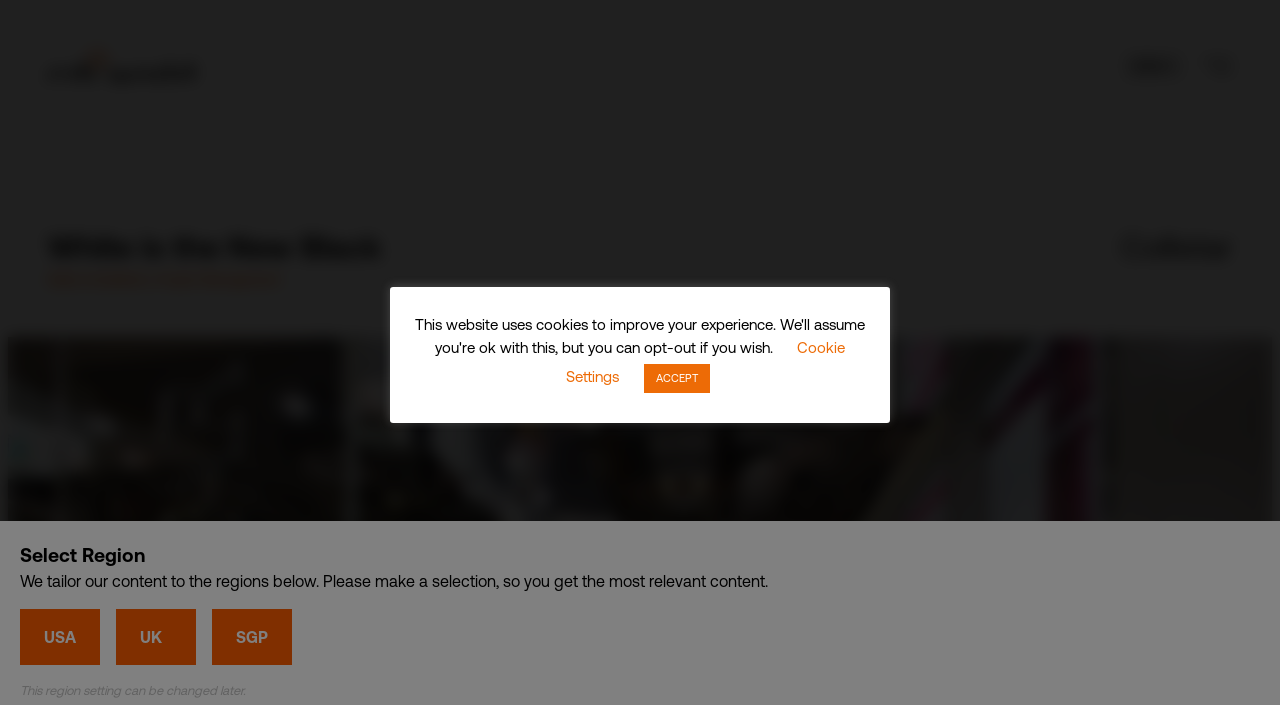

--- FILE ---
content_type: text/html; charset=UTF-8
request_url: https://cdi-world.com/en-us/projects/white-is-the-new-black/
body_size: 11907
content:
<!DOCTYPE html>
<html>
<head>
    <!-- Required meta tags -->
    <meta charset="utf-8">
    <meta name="viewport" content="width=device-width, initial-scale=1, shrink-to-fit=no">
    

    <meta name='robots' content='index, follow, max-image-preview:large, max-snippet:-1, max-video-preview:-1' />
	<style>img:is([sizes="auto" i], [sizes^="auto," i]) { contain-intrinsic-size: 3000px 1500px }</style>
	<link rel="alternate" href="https://cdi-world.com/en-us/projects/white-is-the-new-black/" hreflang="en-US" />
<link rel="alternate" href="https://cdi-world.com/en-gb/projects/white-is-the-new-black/" hreflang="en-GB" />
<link rel="alternate" href="https://cdi-world.com/en-sg/projects/white-is-the-new-black/" hreflang="en-SG" />

	<!-- This site is optimized with the Yoast SEO plugin v24.3 - https://yoast.com/wordpress/plugins/seo/ -->
	<title>White is the New Black | CDI World</title>
	<link rel="canonical" href="https://cdi-world.com/en-us/projects/white-is-the-new-black/" />
	<meta property="og:locale" content="en_US" />
	<meta property="og:locale:alternate" content="en_GB" />
	<meta property="og:locale:alternate" content="" />
	<meta property="og:type" content="article" />
	<meta property="og:title" content="White is the New Black | CDI World" />
	<meta property="og:description" content="Upholding a strong 10-year partnership, we sought to adapt Collistar’s European design to fit their allocated space at TFWA. Capturing a vision of modern simplicity, the clean lines and bright white palette makes this installation effortlessly sophisticated. Our manufacturing team decided to construct with recyclable materials to reinforce the beauty brand’s stance on the future [&hellip;]" />
	<meta property="og:url" content="https://cdi-world.com/en-us/projects/white-is-the-new-black/" />
	<meta property="og:site_name" content="CDI World" />
	<meta property="article:modified_time" content="2023-10-05T10:37:07+00:00" />
	<meta property="og:image" content="https://cdi-world.com/wp-content/uploads/2020/03/web-5-1.jpg" />
	<meta property="og:image:width" content="1300" />
	<meta property="og:image:height" content="867" />
	<meta property="og:image:type" content="image/jpeg" />
	<meta name="twitter:card" content="summary_large_image" />
	<script type="application/ld+json" class="yoast-schema-graph">{"@context":"https://schema.org","@graph":[{"@type":"WebPage","@id":"https://cdi-world.com/en-us/projects/white-is-the-new-black/","url":"https://cdi-world.com/en-us/projects/white-is-the-new-black/","name":"White is the New Black | CDI World","isPartOf":{"@id":"https://cdi-world.com/en-us/#website"},"primaryImageOfPage":{"@id":"https://cdi-world.com/en-us/projects/white-is-the-new-black/#primaryimage"},"image":{"@id":"https://cdi-world.com/en-us/projects/white-is-the-new-black/#primaryimage"},"thumbnailUrl":"https://cdi-world.com/wp-content/uploads/2020/03/web-5-1.jpg","datePublished":"2020-03-20T18:31:29+00:00","dateModified":"2023-10-05T10:37:07+00:00","breadcrumb":{"@id":"https://cdi-world.com/en-us/projects/white-is-the-new-black/#breadcrumb"},"inLanguage":"en-US","potentialAction":[{"@type":"ReadAction","target":["https://cdi-world.com/en-us/projects/white-is-the-new-black/"]}]},{"@type":"ImageObject","inLanguage":"en-US","@id":"https://cdi-world.com/en-us/projects/white-is-the-new-black/#primaryimage","url":"https://cdi-world.com/wp-content/uploads/2020/03/web-5-1.jpg","contentUrl":"https://cdi-world.com/wp-content/uploads/2020/03/web-5-1.jpg","width":1300,"height":867,"caption":"White is the New Black - Collistar trade exhibition"},{"@type":"BreadcrumbList","@id":"https://cdi-world.com/en-us/projects/white-is-the-new-black/#breadcrumb","itemListElement":[{"@type":"ListItem","position":1,"name":"Home","item":"https://cdi-world.com/en-us/"},{"@type":"ListItem","position":2,"name":"White is the New Black"}]},{"@type":"WebSite","@id":"https://cdi-world.com/en-us/#website","url":"https://cdi-world.com/en-us/","name":"CDI World","description":"","potentialAction":[{"@type":"SearchAction","target":{"@type":"EntryPoint","urlTemplate":"https://cdi-world.com/en-us/?s={search_term_string}"},"query-input":{"@type":"PropertyValueSpecification","valueRequired":true,"valueName":"search_term_string"}}],"inLanguage":"en-US"}]}</script>
	<!-- / Yoast SEO plugin. -->


<link rel='dns-prefetch' href='//www.googletagmanager.com' />
<script type="text/javascript">
/* <![CDATA[ */
window._wpemojiSettings = {"baseUrl":"https:\/\/s.w.org\/images\/core\/emoji\/15.0.3\/72x72\/","ext":".png","svgUrl":"https:\/\/s.w.org\/images\/core\/emoji\/15.0.3\/svg\/","svgExt":".svg","source":{"concatemoji":"https:\/\/cdi-world.com\/wp-includes\/js\/wp-emoji-release.min.js?ver=6.7.4"}};
/*! This file is auto-generated */
!function(i,n){var o,s,e;function c(e){try{var t={supportTests:e,timestamp:(new Date).valueOf()};sessionStorage.setItem(o,JSON.stringify(t))}catch(e){}}function p(e,t,n){e.clearRect(0,0,e.canvas.width,e.canvas.height),e.fillText(t,0,0);var t=new Uint32Array(e.getImageData(0,0,e.canvas.width,e.canvas.height).data),r=(e.clearRect(0,0,e.canvas.width,e.canvas.height),e.fillText(n,0,0),new Uint32Array(e.getImageData(0,0,e.canvas.width,e.canvas.height).data));return t.every(function(e,t){return e===r[t]})}function u(e,t,n){switch(t){case"flag":return n(e,"\ud83c\udff3\ufe0f\u200d\u26a7\ufe0f","\ud83c\udff3\ufe0f\u200b\u26a7\ufe0f")?!1:!n(e,"\ud83c\uddfa\ud83c\uddf3","\ud83c\uddfa\u200b\ud83c\uddf3")&&!n(e,"\ud83c\udff4\udb40\udc67\udb40\udc62\udb40\udc65\udb40\udc6e\udb40\udc67\udb40\udc7f","\ud83c\udff4\u200b\udb40\udc67\u200b\udb40\udc62\u200b\udb40\udc65\u200b\udb40\udc6e\u200b\udb40\udc67\u200b\udb40\udc7f");case"emoji":return!n(e,"\ud83d\udc26\u200d\u2b1b","\ud83d\udc26\u200b\u2b1b")}return!1}function f(e,t,n){var r="undefined"!=typeof WorkerGlobalScope&&self instanceof WorkerGlobalScope?new OffscreenCanvas(300,150):i.createElement("canvas"),a=r.getContext("2d",{willReadFrequently:!0}),o=(a.textBaseline="top",a.font="600 32px Arial",{});return e.forEach(function(e){o[e]=t(a,e,n)}),o}function t(e){var t=i.createElement("script");t.src=e,t.defer=!0,i.head.appendChild(t)}"undefined"!=typeof Promise&&(o="wpEmojiSettingsSupports",s=["flag","emoji"],n.supports={everything:!0,everythingExceptFlag:!0},e=new Promise(function(e){i.addEventListener("DOMContentLoaded",e,{once:!0})}),new Promise(function(t){var n=function(){try{var e=JSON.parse(sessionStorage.getItem(o));if("object"==typeof e&&"number"==typeof e.timestamp&&(new Date).valueOf()<e.timestamp+604800&&"object"==typeof e.supportTests)return e.supportTests}catch(e){}return null}();if(!n){if("undefined"!=typeof Worker&&"undefined"!=typeof OffscreenCanvas&&"undefined"!=typeof URL&&URL.createObjectURL&&"undefined"!=typeof Blob)try{var e="postMessage("+f.toString()+"("+[JSON.stringify(s),u.toString(),p.toString()].join(",")+"));",r=new Blob([e],{type:"text/javascript"}),a=new Worker(URL.createObjectURL(r),{name:"wpTestEmojiSupports"});return void(a.onmessage=function(e){c(n=e.data),a.terminate(),t(n)})}catch(e){}c(n=f(s,u,p))}t(n)}).then(function(e){for(var t in e)n.supports[t]=e[t],n.supports.everything=n.supports.everything&&n.supports[t],"flag"!==t&&(n.supports.everythingExceptFlag=n.supports.everythingExceptFlag&&n.supports[t]);n.supports.everythingExceptFlag=n.supports.everythingExceptFlag&&!n.supports.flag,n.DOMReady=!1,n.readyCallback=function(){n.DOMReady=!0}}).then(function(){return e}).then(function(){var e;n.supports.everything||(n.readyCallback(),(e=n.source||{}).concatemoji?t(e.concatemoji):e.wpemoji&&e.twemoji&&(t(e.twemoji),t(e.wpemoji)))}))}((window,document),window._wpemojiSettings);
/* ]]> */
</script>
<link rel='stylesheet' id='sdm-styles-css' href='https://cdi-world.com/wp-content/plugins/simple-download-monitor/css/sdm_wp_styles.css?ver=6.7.4' type='text/css' media='all' />
<style id='wp-emoji-styles-inline-css' type='text/css'>

	img.wp-smiley, img.emoji {
		display: inline !important;
		border: none !important;
		box-shadow: none !important;
		height: 1em !important;
		width: 1em !important;
		margin: 0 0.07em !important;
		vertical-align: -0.1em !important;
		background: none !important;
		padding: 0 !important;
	}
</style>
<link rel='stylesheet' id='wp-block-library-css' href='https://cdi-world.com/wp-includes/css/dist/block-library/style.min.css?ver=6.7.4' type='text/css' media='all' />
<link rel='stylesheet' id='bp3d-custom-style-css' href='https://cdi-world.com/wp-content/plugins/3d-viewer/public/css/custom-style.css?ver=1.5.1' type='text/css' media='all' />
<link rel='stylesheet' id='bp3d-public-css' href='https://cdi-world.com/wp-content/plugins/3d-viewer/dist/public.css?ver=1.5.1' type='text/css' media='all' />
<style id='classic-theme-styles-inline-css' type='text/css'>
/*! This file is auto-generated */
.wp-block-button__link{color:#fff;background-color:#32373c;border-radius:9999px;box-shadow:none;text-decoration:none;padding:calc(.667em + 2px) calc(1.333em + 2px);font-size:1.125em}.wp-block-file__button{background:#32373c;color:#fff;text-decoration:none}
</style>
<style id='global-styles-inline-css' type='text/css'>
:root{--wp--preset--aspect-ratio--square: 1;--wp--preset--aspect-ratio--4-3: 4/3;--wp--preset--aspect-ratio--3-4: 3/4;--wp--preset--aspect-ratio--3-2: 3/2;--wp--preset--aspect-ratio--2-3: 2/3;--wp--preset--aspect-ratio--16-9: 16/9;--wp--preset--aspect-ratio--9-16: 9/16;--wp--preset--color--black: #000000;--wp--preset--color--cyan-bluish-gray: #abb8c3;--wp--preset--color--white: #ffffff;--wp--preset--color--pale-pink: #f78da7;--wp--preset--color--vivid-red: #cf2e2e;--wp--preset--color--luminous-vivid-orange: #ff6900;--wp--preset--color--luminous-vivid-amber: #fcb900;--wp--preset--color--light-green-cyan: #7bdcb5;--wp--preset--color--vivid-green-cyan: #00d084;--wp--preset--color--pale-cyan-blue: #8ed1fc;--wp--preset--color--vivid-cyan-blue: #0693e3;--wp--preset--color--vivid-purple: #9b51e0;--wp--preset--gradient--vivid-cyan-blue-to-vivid-purple: linear-gradient(135deg,rgba(6,147,227,1) 0%,rgb(155,81,224) 100%);--wp--preset--gradient--light-green-cyan-to-vivid-green-cyan: linear-gradient(135deg,rgb(122,220,180) 0%,rgb(0,208,130) 100%);--wp--preset--gradient--luminous-vivid-amber-to-luminous-vivid-orange: linear-gradient(135deg,rgba(252,185,0,1) 0%,rgba(255,105,0,1) 100%);--wp--preset--gradient--luminous-vivid-orange-to-vivid-red: linear-gradient(135deg,rgba(255,105,0,1) 0%,rgb(207,46,46) 100%);--wp--preset--gradient--very-light-gray-to-cyan-bluish-gray: linear-gradient(135deg,rgb(238,238,238) 0%,rgb(169,184,195) 100%);--wp--preset--gradient--cool-to-warm-spectrum: linear-gradient(135deg,rgb(74,234,220) 0%,rgb(151,120,209) 20%,rgb(207,42,186) 40%,rgb(238,44,130) 60%,rgb(251,105,98) 80%,rgb(254,248,76) 100%);--wp--preset--gradient--blush-light-purple: linear-gradient(135deg,rgb(255,206,236) 0%,rgb(152,150,240) 100%);--wp--preset--gradient--blush-bordeaux: linear-gradient(135deg,rgb(254,205,165) 0%,rgb(254,45,45) 50%,rgb(107,0,62) 100%);--wp--preset--gradient--luminous-dusk: linear-gradient(135deg,rgb(255,203,112) 0%,rgb(199,81,192) 50%,rgb(65,88,208) 100%);--wp--preset--gradient--pale-ocean: linear-gradient(135deg,rgb(255,245,203) 0%,rgb(182,227,212) 50%,rgb(51,167,181) 100%);--wp--preset--gradient--electric-grass: linear-gradient(135deg,rgb(202,248,128) 0%,rgb(113,206,126) 100%);--wp--preset--gradient--midnight: linear-gradient(135deg,rgb(2,3,129) 0%,rgb(40,116,252) 100%);--wp--preset--font-size--small: 13px;--wp--preset--font-size--medium: 20px;--wp--preset--font-size--large: 36px;--wp--preset--font-size--x-large: 42px;--wp--preset--spacing--20: 0.44rem;--wp--preset--spacing--30: 0.67rem;--wp--preset--spacing--40: 1rem;--wp--preset--spacing--50: 1.5rem;--wp--preset--spacing--60: 2.25rem;--wp--preset--spacing--70: 3.38rem;--wp--preset--spacing--80: 5.06rem;--wp--preset--shadow--natural: 6px 6px 9px rgba(0, 0, 0, 0.2);--wp--preset--shadow--deep: 12px 12px 50px rgba(0, 0, 0, 0.4);--wp--preset--shadow--sharp: 6px 6px 0px rgba(0, 0, 0, 0.2);--wp--preset--shadow--outlined: 6px 6px 0px -3px rgba(255, 255, 255, 1), 6px 6px rgba(0, 0, 0, 1);--wp--preset--shadow--crisp: 6px 6px 0px rgba(0, 0, 0, 1);}:where(.is-layout-flex){gap: 0.5em;}:where(.is-layout-grid){gap: 0.5em;}body .is-layout-flex{display: flex;}.is-layout-flex{flex-wrap: wrap;align-items: center;}.is-layout-flex > :is(*, div){margin: 0;}body .is-layout-grid{display: grid;}.is-layout-grid > :is(*, div){margin: 0;}:where(.wp-block-columns.is-layout-flex){gap: 2em;}:where(.wp-block-columns.is-layout-grid){gap: 2em;}:where(.wp-block-post-template.is-layout-flex){gap: 1.25em;}:where(.wp-block-post-template.is-layout-grid){gap: 1.25em;}.has-black-color{color: var(--wp--preset--color--black) !important;}.has-cyan-bluish-gray-color{color: var(--wp--preset--color--cyan-bluish-gray) !important;}.has-white-color{color: var(--wp--preset--color--white) !important;}.has-pale-pink-color{color: var(--wp--preset--color--pale-pink) !important;}.has-vivid-red-color{color: var(--wp--preset--color--vivid-red) !important;}.has-luminous-vivid-orange-color{color: var(--wp--preset--color--luminous-vivid-orange) !important;}.has-luminous-vivid-amber-color{color: var(--wp--preset--color--luminous-vivid-amber) !important;}.has-light-green-cyan-color{color: var(--wp--preset--color--light-green-cyan) !important;}.has-vivid-green-cyan-color{color: var(--wp--preset--color--vivid-green-cyan) !important;}.has-pale-cyan-blue-color{color: var(--wp--preset--color--pale-cyan-blue) !important;}.has-vivid-cyan-blue-color{color: var(--wp--preset--color--vivid-cyan-blue) !important;}.has-vivid-purple-color{color: var(--wp--preset--color--vivid-purple) !important;}.has-black-background-color{background-color: var(--wp--preset--color--black) !important;}.has-cyan-bluish-gray-background-color{background-color: var(--wp--preset--color--cyan-bluish-gray) !important;}.has-white-background-color{background-color: var(--wp--preset--color--white) !important;}.has-pale-pink-background-color{background-color: var(--wp--preset--color--pale-pink) !important;}.has-vivid-red-background-color{background-color: var(--wp--preset--color--vivid-red) !important;}.has-luminous-vivid-orange-background-color{background-color: var(--wp--preset--color--luminous-vivid-orange) !important;}.has-luminous-vivid-amber-background-color{background-color: var(--wp--preset--color--luminous-vivid-amber) !important;}.has-light-green-cyan-background-color{background-color: var(--wp--preset--color--light-green-cyan) !important;}.has-vivid-green-cyan-background-color{background-color: var(--wp--preset--color--vivid-green-cyan) !important;}.has-pale-cyan-blue-background-color{background-color: var(--wp--preset--color--pale-cyan-blue) !important;}.has-vivid-cyan-blue-background-color{background-color: var(--wp--preset--color--vivid-cyan-blue) !important;}.has-vivid-purple-background-color{background-color: var(--wp--preset--color--vivid-purple) !important;}.has-black-border-color{border-color: var(--wp--preset--color--black) !important;}.has-cyan-bluish-gray-border-color{border-color: var(--wp--preset--color--cyan-bluish-gray) !important;}.has-white-border-color{border-color: var(--wp--preset--color--white) !important;}.has-pale-pink-border-color{border-color: var(--wp--preset--color--pale-pink) !important;}.has-vivid-red-border-color{border-color: var(--wp--preset--color--vivid-red) !important;}.has-luminous-vivid-orange-border-color{border-color: var(--wp--preset--color--luminous-vivid-orange) !important;}.has-luminous-vivid-amber-border-color{border-color: var(--wp--preset--color--luminous-vivid-amber) !important;}.has-light-green-cyan-border-color{border-color: var(--wp--preset--color--light-green-cyan) !important;}.has-vivid-green-cyan-border-color{border-color: var(--wp--preset--color--vivid-green-cyan) !important;}.has-pale-cyan-blue-border-color{border-color: var(--wp--preset--color--pale-cyan-blue) !important;}.has-vivid-cyan-blue-border-color{border-color: var(--wp--preset--color--vivid-cyan-blue) !important;}.has-vivid-purple-border-color{border-color: var(--wp--preset--color--vivid-purple) !important;}.has-vivid-cyan-blue-to-vivid-purple-gradient-background{background: var(--wp--preset--gradient--vivid-cyan-blue-to-vivid-purple) !important;}.has-light-green-cyan-to-vivid-green-cyan-gradient-background{background: var(--wp--preset--gradient--light-green-cyan-to-vivid-green-cyan) !important;}.has-luminous-vivid-amber-to-luminous-vivid-orange-gradient-background{background: var(--wp--preset--gradient--luminous-vivid-amber-to-luminous-vivid-orange) !important;}.has-luminous-vivid-orange-to-vivid-red-gradient-background{background: var(--wp--preset--gradient--luminous-vivid-orange-to-vivid-red) !important;}.has-very-light-gray-to-cyan-bluish-gray-gradient-background{background: var(--wp--preset--gradient--very-light-gray-to-cyan-bluish-gray) !important;}.has-cool-to-warm-spectrum-gradient-background{background: var(--wp--preset--gradient--cool-to-warm-spectrum) !important;}.has-blush-light-purple-gradient-background{background: var(--wp--preset--gradient--blush-light-purple) !important;}.has-blush-bordeaux-gradient-background{background: var(--wp--preset--gradient--blush-bordeaux) !important;}.has-luminous-dusk-gradient-background{background: var(--wp--preset--gradient--luminous-dusk) !important;}.has-pale-ocean-gradient-background{background: var(--wp--preset--gradient--pale-ocean) !important;}.has-electric-grass-gradient-background{background: var(--wp--preset--gradient--electric-grass) !important;}.has-midnight-gradient-background{background: var(--wp--preset--gradient--midnight) !important;}.has-small-font-size{font-size: var(--wp--preset--font-size--small) !important;}.has-medium-font-size{font-size: var(--wp--preset--font-size--medium) !important;}.has-large-font-size{font-size: var(--wp--preset--font-size--large) !important;}.has-x-large-font-size{font-size: var(--wp--preset--font-size--x-large) !important;}
:where(.wp-block-post-template.is-layout-flex){gap: 1.25em;}:where(.wp-block-post-template.is-layout-grid){gap: 1.25em;}
:where(.wp-block-columns.is-layout-flex){gap: 2em;}:where(.wp-block-columns.is-layout-grid){gap: 2em;}
:root :where(.wp-block-pullquote){font-size: 1.5em;line-height: 1.6;}
</style>
<link rel='stylesheet' id='contact-form-7-css' href='https://cdi-world.com/wp-content/plugins/contact-form-7/includes/css/styles.css?ver=6.0.3' type='text/css' media='all' />
<link rel='stylesheet' id='cookie-law-info-css' href='https://cdi-world.com/wp-content/plugins/cookie-law-info/legacy/public/css/cookie-law-info-public.css?ver=3.2.8' type='text/css' media='all' />
<link rel='stylesheet' id='cookie-law-info-gdpr-css' href='https://cdi-world.com/wp-content/plugins/cookie-law-info/legacy/public/css/cookie-law-info-gdpr.css?ver=3.2.8' type='text/css' media='all' />
<link rel='stylesheet' id='wpa-css-css' href='https://cdi-world.com/wp-content/plugins/honeypot/includes/css/wpa.css?ver=2.2.02' type='text/css' media='all' />
<link rel='stylesheet' id='ppress-frontend-css' href='https://cdi-world.com/wp-content/plugins/wp-user-avatar/assets/css/frontend.min.css?ver=4.15.21' type='text/css' media='all' />
<link rel='stylesheet' id='ppress-flatpickr-css' href='https://cdi-world.com/wp-content/plugins/wp-user-avatar/assets/flatpickr/flatpickr.min.css?ver=4.15.21' type='text/css' media='all' />
<link rel='stylesheet' id='ppress-select2-css' href='https://cdi-world.com/wp-content/plugins/wp-user-avatar/assets/select2/select2.min.css?ver=6.7.4' type='text/css' media='all' />
<link rel='stylesheet' id='fonts-css' href='https://cdi-world.com/wp-content/themes/wordpress-cdi-world-2024/assets/css/fonts.css?ver=6.7.4' type='text/css' media='all' />
<link rel='stylesheet' id='main-css' href='https://cdi-world.com/wp-content/themes/wordpress-cdi-world-2024/style.css?ver=6.7.4' type='text/css' media='all' />
<script type="text/javascript" id="sdm_squeeze_form_js-js-extra">
/* <![CDATA[ */
var sdm_js_object = {"ajax_url":"https:\/\/cdi-world.com\/wp-admin\/admin-ajax.php","sdm_sf_version":"2.0.8","sdm_sf_name_required":"yes"};
/* ]]> */
</script>
<script type="text/javascript" src="https://cdi-world.com/wp-content/plugins/sdm-squeeze-form/js/sdm_sf_global_script.js?ver=2.0.8" id="sdm_squeeze_form_js-js"></script>
<script type="text/javascript" src="https://cdi-world.com/wp-includes/js/jquery/jquery.min.js?ver=3.7.1" id="jquery-core-js"></script>
<script type="text/javascript" src="https://cdi-world.com/wp-includes/js/jquery/jquery-migrate.min.js?ver=3.4.1" id="jquery-migrate-js"></script>
<script type="text/javascript" id="cookie-law-info-js-extra">
/* <![CDATA[ */
var Cli_Data = {"nn_cookie_ids":[],"cookielist":[],"non_necessary_cookies":[],"ccpaEnabled":"","ccpaRegionBased":"","ccpaBarEnabled":"","strictlyEnabled":["necessary","obligatoire"],"ccpaType":"gdpr","js_blocking":"","custom_integration":"","triggerDomRefresh":"","secure_cookies":""};
var cli_cookiebar_settings = {"animate_speed_hide":"500","animate_speed_show":"500","background":"#FFF","border":"#b1a6a6c2","border_on":"","button_1_button_colour":"#ed6b06","button_1_button_hover":"#be5605","button_1_link_colour":"#fff","button_1_as_button":"1","button_1_new_win":"","button_2_button_colour":"#333","button_2_button_hover":"#292929","button_2_link_colour":"#444","button_2_as_button":"","button_2_hidebar":"","button_3_button_colour":"#000","button_3_button_hover":"#000000","button_3_link_colour":"#fff","button_3_as_button":"1","button_3_new_win":"","button_4_button_colour":"#000","button_4_button_hover":"#000000","button_4_link_colour":"#ed6b06","button_4_as_button":"","button_7_button_colour":"#61a229","button_7_button_hover":"#4e8221","button_7_link_colour":"#fff","button_7_as_button":"1","button_7_new_win":"","font_family":"inherit","header_fix":"","notify_animate_hide":"1","notify_animate_show":"1","notify_div_id":"#cookie-law-info-bar","notify_position_horizontal":"right","notify_position_vertical":"bottom","scroll_close":"","scroll_close_reload":"","accept_close_reload":"","reject_close_reload":"","showagain_tab":"","showagain_background":"#fff","showagain_border":"#000","showagain_div_id":"#cookie-law-info-again","showagain_x_position":"100px","text":"#000","show_once_yn":"","show_once":"10000","logging_on":"","as_popup":"","popup_overlay":"1","bar_heading_text":"","cookie_bar_as":"popup","popup_showagain_position":"bottom-right","widget_position":"left"};
var log_object = {"ajax_url":"https:\/\/cdi-world.com\/wp-admin\/admin-ajax.php"};
/* ]]> */
</script>
<script type="text/javascript" src="https://cdi-world.com/wp-content/plugins/cookie-law-info/legacy/public/js/cookie-law-info-public.js?ver=3.2.8" id="cookie-law-info-js"></script>
<script type="text/javascript" id="sdm-scripts-js-extra">
/* <![CDATA[ */
var sdm_ajax_script = {"ajaxurl":"https:\/\/cdi-world.com\/wp-admin\/admin-ajax.php"};
/* ]]> */
</script>
<script type="text/javascript" src="https://cdi-world.com/wp-content/plugins/simple-download-monitor/js/sdm_wp_scripts.js?ver=6.7.4" id="sdm-scripts-js"></script>
<script type="text/javascript" src="https://cdi-world.com/wp-content/plugins/wp-user-avatar/assets/flatpickr/flatpickr.min.js?ver=4.15.21" id="ppress-flatpickr-js"></script>
<script type="text/javascript" src="https://cdi-world.com/wp-content/plugins/wp-user-avatar/assets/select2/select2.min.js?ver=4.15.21" id="ppress-select2-js"></script>
<link rel="https://api.w.org/" href="https://cdi-world.com/wp-json/" /><link rel="alternate" title="JSON" type="application/json" href="https://cdi-world.com/wp-json/wp/v2/projects/1895" /><link rel="EditURI" type="application/rsd+xml" title="RSD" href="https://cdi-world.com/xmlrpc.php?rsd" />
<meta name="generator" content="WordPress 6.7.4" />
<link rel='shortlink' href='https://cdi-world.com/?p=1895' />
<link rel="alternate" title="oEmbed (JSON)" type="application/json+oembed" href="https://cdi-world.com/wp-json/oembed/1.0/embed?url=https%3A%2F%2Fcdi-world.com%2Fen-us%2Fprojects%2Fwhite-is-the-new-black%2F" />
<link rel="alternate" title="oEmbed (XML)" type="text/xml+oembed" href="https://cdi-world.com/wp-json/oembed/1.0/embed?url=https%3A%2F%2Fcdi-world.com%2Fen-us%2Fprojects%2Fwhite-is-the-new-black%2F&#038;format=xml" />
<meta name="generator" content="Site Kit by Google 1.136.0" />
<!-- Generated with Outfunnel Web Tracking plugin v2.9.5 -->
<script>
window.OFID = "678e5ed41d0a7b2d89d8703b";
window.OF_WP_VERSION = "2.9.5";
(function(){
var script = document.createElement('script');
var url = 'https://cdn.outfunnel.com/c.js?v='+ new Date().toISOString().substring(0,10);
script.setAttribute('src', url);
document.getElementsByTagName('head')[0].appendChild(script);
})();
</script>
<!-- / Outfunnel Web Tracking plugin -->


<!-- Google Tag Manager snippet added by Site Kit -->
<script type="text/javascript">
/* <![CDATA[ */

			( function( w, d, s, l, i ) {
				w[l] = w[l] || [];
				w[l].push( {'gtm.start': new Date().getTime(), event: 'gtm.js'} );
				var f = d.getElementsByTagName( s )[0],
					j = d.createElement( s ), dl = l != 'dataLayer' ? '&l=' + l : '';
				j.async = true;
				j.src = 'https://www.googletagmanager.com/gtm.js?id=' + i + dl;
				f.parentNode.insertBefore( j, f );
			} )( window, document, 'script', 'dataLayer', 'GTM-K98MM9V' );
			
/* ]]> */
</script>

<!-- End Google Tag Manager snippet added by Site Kit -->
<link rel="icon" href="https://cdi-world.com/wp-content/uploads/2020/05/cropped-favicon-32x32.png" sizes="32x32" />
<link rel="icon" href="https://cdi-world.com/wp-content/uploads/2020/05/cropped-favicon-192x192.png" sizes="192x192" />
<link rel="apple-touch-icon" href="https://cdi-world.com/wp-content/uploads/2020/05/cropped-favicon-180x180.png" />
<meta name="msapplication-TileImage" content="https://cdi-world.com/wp-content/uploads/2020/05/cropped-favicon-270x270.png" />
		<style type="text/css" id="wp-custom-css">
			.seo-title {display:none;}		</style>
		
    <!-- Global site tag (gtag.js) - Google Analytics -->
    <script async src="https://www.googletagmanager.com/gtag/js?id=UA-96061463-1"></script>
    <script>
        window.dataLayer = window.dataLayer || [];
        function gtag(){dataLayer.push(arguments);}
        gtag('js', new Date());

        gtag('config', 'UA-96061463-1', { 'anonymize_ip': true });
    </script>

</head>
<body class="projects-template-default single single-projects postid-1895 max-w-[2400px] mx-auto">

<div id="bar" class="w-full max-w-[2400px] py-12 fixed top-0 px-4 md:px-12 bar flex justify-between items-center z-30 transition-all duration-150 ease-in-out">
    <span class="order-1 md:order-0 relative">
        <a href="/">
            <div class="relative">
                <img id="logo" class="dark absolute dark h-8 transition-all duration-300 ease-in-out" src="https://cdi-world.com/wp-content/themes/wordpress-cdi-world-2024/assets/images/cdi_logo_dark.svg" alt="cdi logo dark"><img id="logo" class="h-8 transition-all duration-300 ease-in-out" src="https://cdi-world.com/wp-content/themes/wordpress-cdi-world-2024/assets/images/cdi_logo_light.svg" alt="cdi logo light">            </div>
        </a>
    </span>
    <div class="order-0 md:order-1 flex items-center">
                <ul class="order-1 md:order-0 flex gap-4 ml-4 md:ml-0 md:mr-4 bg-gray-500/25 p-2"><select name="lang_choice_1" id="lang_choice_1" class="pll-switcher-select">
	<option value="https://cdi-world.com/en-us/projects/white-is-the-new-black/" lang="en-US" selected='selected'>USA</option>
	<option value="https://cdi-world.com/en-gb/projects/white-is-the-new-black/" lang="en-GB">UK</option>
	<option value="https://cdi-world.com/en-sg/projects/white-is-the-new-black/" lang="en-SG">SGP</option>

</select>
<script type="text/javascript">
					document.getElementById( "lang_choice_1" ).addEventListener( "change", function ( event ) { location.href = event.currentTarget.value; } )
				</script></ul>
        <button class="order-0 md:order-1 menu-toggle">
            <img class="dark hidden md:block absolute h-3" src="https://cdi-world.com/wp-content/themes/wordpress-cdi-world-2024/assets/images/burger_desktop_dark.svg" alt="burger desktop dark"><img class="dark md:hidden absolute h-3" src="https://cdi-world.com/wp-content/themes/wordpress-cdi-world-2024/assets/images/burger_mobile_dark.svg" alt="burger desktop dark"><img class="hidden md:block h-3" src="https://cdi-world.com/wp-content/themes/wordpress-cdi-world-2024/assets/images/burger_desktop.svg" alt="burger desktop"><img class="md:hidden h-3" src="https://cdi-world.com/wp-content/themes/wordpress-cdi-world-2024/assets/images/burger_mobile.svg" alt="burger mobile">        </button>
    </div>
</div>

<span class="opacity-0"></span>

<div id="menu" class="w-full max-w-[2400px] h-screen fixed top-0 bg-black backdrop-blur z-50 grid grid-cols-12 hidden">
    <button id="menu-close" class="menu-toggle absolute top-10 left-8 md:left-auto md:right-12">
        <img class="h-5" src="https://cdi-world.com/wp-content/themes/wordpress-cdi-world-2024/assets/images/close.svg" alt="close">
    </button>
    <div class="order-1 md:order-0 col-span-12 md:col-span-6 p-2 hidden md:grid grid-cols-12 gap-2 md:content-end">
        <div class="hidden md:block col-span-6 py-12 flex items-center bg-orange-500"></div>
        <div class="hidden md:block col-span-6 py-12 flex items-center bg-white text-center">
                            <div class="text-2xl p-4">
                    <p class="mb-8">4897 Lewis Road, Suite A Stone Mountain, GA 30083</p>
                    <p>+1 678-916-1212</p>
                </div>
                
        </div>
        <div class="col-span-12 bg-gray-500 p-4">
            <div class="get-in-touch-title text-4xl bg-white p-3 pr-5 w-max md:mb-16">Get in touch</div>
            <a href="https://cdi-world.com/en-us/contact" class="btn btn-primary btn-icon-arrow w-max">Contact Us</a>
        </div>
    </div>
    <div class="order-0 md:order-1 col-span-12 md:col-span-6 h-full bg-orange-500 flex items-center">
        <div class="w-full text-[1.5em] md:text-3xl text-white px-8 md:px-24">
            <ul class="grid columns-1 gap-2 md:gap-4 mt-12">
                <li><a href="/about-us" class="link-white">About Us</a></li>
                <li><a href="/processes" class="link-white">Processes</a></li>
                <li><a href="/services" class="link-white">Services</a></li>
                <li><a href="/blog" class="link-white">Blog</a></li>
            </ul>
            <div class="w-full h-0.5 bg-white my-8"></div>
                <div class="menu-nav-menu-en-us-container"><ul id="menu-nav-menu-en-us" class="nav-menu grid columns-1 gap-2 md:gap-4"><li id="menu-item-288" class="menu-item menu-item-type-post_type menu-item-object-page menu-item-288"><a href="https://cdi-world.com/en-us/interiors/">Interiors</a></li>
<li id="menu-item-312" class="menu-item menu-item-type-post_type menu-item-object-page menu-item-312"><a href="https://cdi-world.com/en-us/events/">Events</a></li>
<li id="menu-item-4916" class="menu-item menu-item-type-post_type menu-item-object-page menu-item-4916"><a href="https://cdi-world.com/en-us/exhibitions/">Exhibitions</a></li>
<li id="menu-item-13410" class="menu-item menu-item-type-post_type menu-item-object-page menu-item-13410"><a href="https://cdi-world.com/en-us/custom-exhibit-rentals/">Custom Exhibit Rentals</a></li>
<li id="menu-item-3548" class="menu-item menu-item-type-post_type menu-item-object-page menu-item-3548"><a href="https://cdi-world.com/en-us/careers-usa/">Careers</a></li>
<li id="menu-item-367" class="menu-item menu-item-type-post_type menu-item-object-page menu-item-367"><a href="https://cdi-world.com/en-us/sustainability/">Sustainability</a></li>
<li id="menu-item-6057" class="menu-item menu-item-type-post_type menu-item-object-page menu-item-6057"><a href="https://cdi-world.com/en-gb/contact/">Contact</a></li>
</ul></div>        </div>
    </div>
</div>
<span class="top-14 hidden"></span>
<div class="spacer-default"></div>

<div class="w-full p-larger md:flex md:justify-between mb-12">
    <p class="md:hidden text-sm text-orange-500 font-bold">Build, Installation, Project Management</p>
    <h1 class="text-3xl font-bold">White is the New Black <span class="hidden md:block text-sm text-orange-500">Build, Installation, Project Management</span></h1>
    <h2 class="text-3xl">Collistar</h2>
</div>

<div class="w-full p-default grid grid-cols-12 gap-2">
    <div class="col-span-12 aspect-[5/4] md:aspect-[16/6] bg-gray-500 text-white">
        <img src="https://cdi-world.com/wp-content/uploads/2020/03/web-5-1.jpg" class="w-full h-full object-cover object-center" alt="White is the New Black - Collistar trade exhibition">
    </div>
    <div class="col-span-12 p-larger py-12">
        <div class="w-full md:flex md:justify-between">
            <h4 class="text-sm font-bold text-orange-500"><i class="fa-sharp fa-regular fa-location-dot"></i> TFWA 2019, France</h4>
            <h4 class="text-sm font-bold text-orange-500 mt-2 md:mt-0">
                <i class="fa-sharp fa-regular fa-tags"></i>
                Build, Installation, Project Management            </h4>
        </div>
        <div class="mt-12 text-base">
            
<p>Upholding a strong 10-year partnership, we sought to adapt Collistar’s European design to fit their allocated space at TFWA. Capturing a vision of modern simplicity, the clean lines and bright white palette makes this installation effortlessly sophisticated. Our manufacturing team decided to construct with recyclable materials to reinforce the beauty brand’s stance on the future of the retail world – one with a powerful focus on sustainability.</p>
        </div>
    </div>

    <div class="col-span-12 grid grid-cols-12 gap-2">
            <div class="order-0 h-full col-span-12 md:col-span-6 bg-gray-500 ">
                <img src="https://cdi-world.com/wp-content/uploads/2020/03/web-3-1.jpg" class="w-full h-full object-cover object-center" alt="White is the New Black - Collistar trade exhibition">
            </div>

            <div class="order-1 h-full col-span-12 md:col-span-6 grid grid-cols-1 gap-2">
                <div class="h-full bg-gray-500 aspect-square md:aspect-auto">
                    <img src="https://cdi-world.com/wp-content/uploads/2020/03/web-1.jpg" class="w-full h-full object-cover object-center" alt="White is the New Black - Collistar trade exhibition">
                </div>

                
                <div class="h-full bg-gray-500 aspect-square md:aspect-auto">
                    <img src="https://cdi-world.com/wp-content/uploads/2020/03/web-2-1.jpg" class="w-full h-full object-cover object-center" alt="White is the New Black - Collistar trade exhibition">
                </div>

                </div></div>
    <div class="col-span-12 h-0.5 bg-gray-500"></div>

    
            <div class="col-span-12 md:col-span-6 w-full aspect-square bg-gray-500 p-10 relative grid content-between bg-cover bg-center" style="background-image: url('https://cdi-world.com/wp-content/uploads/2020/03/web-2-3.jpg')">
                <a href="https://cdi-world.com/en-us/projects/dare-to-be-denim/">
                    <h3 class="text-2xl bg-white p-3 pr-5 w-fit">Dare to be Denim</h3>
                    <a href="https://cdi-world.com/en-us/projects/dare-to-be-denim/" class="btn btn-primary btn-icon-arrow w-max absolute right-10 bottom-10">View</a>
                </a>
            </div>

            
            <div class="col-span-12 md:col-span-6 w-full aspect-square bg-gray-500 p-10 relative grid content-between bg-cover bg-center" style="background-image: url('https://cdi-world.com/wp-content/uploads/2025/05/image-17.jpg')">
                <a href="https://cdi-world.com/en-us/projects/packaging-comes-to-life/">
                    <h3 class="text-2xl bg-white p-3 pr-5 w-fit">Packaging Comes To Life</h3>
                    <a href="https://cdi-world.com/en-us/projects/packaging-comes-to-life/" class="btn btn-primary btn-icon-arrow w-max absolute right-10 bottom-10">View</a>
                </a>
            </div>

            </div>

<!--googleoff: all--><div id="cookie-law-info-bar" data-nosnippet="true"><span>This website uses cookies to improve your experience. We'll assume you're ok with this, but you can opt-out if you wish. <a role='button' class="cli_settings_button" style="margin:5px 20px 5px 20px">Cookie Settings</a><a role='button' data-cli_action="accept" id="cookie_action_close_header" class="small cli-plugin-button cli-plugin-main-button cookie_action_close_header cli_action_button wt-cli-accept-btn" style="margin:5px">ACCEPT</a></span></div><div id="cookie-law-info-again" data-nosnippet="true"><span id="cookie_hdr_showagain">Privacy &amp; Cookies Policy</span></div><div class="cli-modal" data-nosnippet="true" id="cliSettingsPopup" tabindex="-1" role="dialog" aria-labelledby="cliSettingsPopup" aria-hidden="true">
  <div class="cli-modal-dialog" role="document">
	<div class="cli-modal-content cli-bar-popup">
		  <button type="button" class="cli-modal-close" id="cliModalClose">
			<svg class="" viewBox="0 0 24 24"><path d="M19 6.41l-1.41-1.41-5.59 5.59-5.59-5.59-1.41 1.41 5.59 5.59-5.59 5.59 1.41 1.41 5.59-5.59 5.59 5.59 1.41-1.41-5.59-5.59z"></path><path d="M0 0h24v24h-24z" fill="none"></path></svg>
			<span class="wt-cli-sr-only">Close</span>
		  </button>
		  <div class="cli-modal-body">
			<div class="cli-container-fluid cli-tab-container">
	<div class="cli-row">
		<div class="cli-col-12 cli-align-items-stretch cli-px-0">
			<div class="cli-privacy-overview">
				<h4>Privacy Overview</h4>				<div class="cli-privacy-content">
					<div class="cli-privacy-content-text">This website uses cookies to improve your experience while you navigate through the website. Out of these cookies, the cookies that are categorized as necessary are stored on your browser as they are essential for the working of basic functionalities of the website. We also use third-party cookies that help us analyze and understand how you use this website. These cookies will be stored in your browser only with your consent. You also have the option to opt-out of these cookies. But opting out of some of these cookies may have an effect on your browsing experience.</div>
				</div>
				<a class="cli-privacy-readmore" aria-label="Show more" role="button" data-readmore-text="Show more" data-readless-text="Show less"></a>			</div>
		</div>
		<div class="cli-col-12 cli-align-items-stretch cli-px-0 cli-tab-section-container">
												<div class="cli-tab-section">
						<div class="cli-tab-header">
							<a role="button" tabindex="0" class="cli-nav-link cli-settings-mobile" data-target="necessary" data-toggle="cli-toggle-tab">
								Necessary							</a>
															<div class="wt-cli-necessary-checkbox">
									<input type="checkbox" class="cli-user-preference-checkbox"  id="wt-cli-checkbox-necessary" data-id="checkbox-necessary" checked="checked"  />
									<label class="form-check-label" for="wt-cli-checkbox-necessary">Necessary</label>
								</div>
								<span class="cli-necessary-caption">Always Enabled</span>
													</div>
						<div class="cli-tab-content">
							<div class="cli-tab-pane cli-fade" data-id="necessary">
								<div class="wt-cli-cookie-description">
									Necessary cookies are absolutely essential for the website to function properly. This category only includes cookies that ensures basic functionalities and security features of the website. These cookies do not store any personal information.								</div>
							</div>
						</div>
					</div>
																	<div class="cli-tab-section">
						<div class="cli-tab-header">
							<a role="button" tabindex="0" class="cli-nav-link cli-settings-mobile" data-target="non-necessary" data-toggle="cli-toggle-tab">
								Non-necessary							</a>
															<div class="cli-switch">
									<input type="checkbox" id="wt-cli-checkbox-non-necessary" class="cli-user-preference-checkbox"  data-id="checkbox-non-necessary" checked='checked' />
									<label for="wt-cli-checkbox-non-necessary" class="cli-slider" data-cli-enable="Enabled" data-cli-disable="Disabled"><span class="wt-cli-sr-only">Non-necessary</span></label>
								</div>
													</div>
						<div class="cli-tab-content">
							<div class="cli-tab-pane cli-fade" data-id="non-necessary">
								<div class="wt-cli-cookie-description">
									Any cookies that may not be particularly necessary for the website to function and is used specifically to collect user personal data via analytics, ads, other embedded contents are termed as non-necessary cookies. It is mandatory to procure user consent prior to running these cookies on your website.								</div>
							</div>
						</div>
					</div>
										</div>
	</div>
</div>
		  </div>
		  <div class="cli-modal-footer">
			<div class="wt-cli-element cli-container-fluid cli-tab-container">
				<div class="cli-row">
					<div class="cli-col-12 cli-align-items-stretch cli-px-0">
						<div class="cli-tab-footer wt-cli-privacy-overview-actions">
						
															<a id="wt-cli-privacy-save-btn" role="button" tabindex="0" data-cli-action="accept" class="wt-cli-privacy-btn cli_setting_save_button wt-cli-privacy-accept-btn cli-btn">SAVE &amp; ACCEPT</a>
													</div>
						
					</div>
				</div>
			</div>
		</div>
	</div>
  </div>
</div>
<div class="cli-modal-backdrop cli-fade cli-settings-overlay"></div>
<div class="cli-modal-backdrop cli-fade cli-popupbar-overlay"></div>
<!--googleon: all-->		<!-- Google Tag Manager (noscript) snippet added by Site Kit -->
		<noscript>
			<iframe src="https://www.googletagmanager.com/ns.html?id=GTM-K98MM9V" height="0" width="0" style="display:none;visibility:hidden"></iframe>
		</noscript>
		<!-- End Google Tag Manager (noscript) snippet added by Site Kit -->
		<script type="text/javascript" src="https://cdi-world.com/wp-includes/js/dist/hooks.min.js?ver=4d63a3d491d11ffd8ac6" id="wp-hooks-js"></script>
<script type="text/javascript" src="https://cdi-world.com/wp-includes/js/dist/i18n.min.js?ver=5e580eb46a90c2b997e6" id="wp-i18n-js"></script>
<script type="text/javascript" id="wp-i18n-js-after">
/* <![CDATA[ */
wp.i18n.setLocaleData( { 'text direction\u0004ltr': [ 'ltr' ] } );
/* ]]> */
</script>
<script type="text/javascript" src="https://cdi-world.com/wp-content/plugins/contact-form-7/includes/swv/js/index.js?ver=6.0.3" id="swv-js"></script>
<script type="text/javascript" id="contact-form-7-js-before">
/* <![CDATA[ */
var wpcf7 = {
    "api": {
        "root": "https:\/\/cdi-world.com\/wp-json\/",
        "namespace": "contact-form-7\/v1"
    }
};
/* ]]> */
</script>
<script type="text/javascript" src="https://cdi-world.com/wp-content/plugins/contact-form-7/includes/js/index.js?ver=6.0.3" id="contact-form-7-js"></script>
<script type="text/javascript" src="https://cdi-world.com/wp-content/plugins/honeypot/includes/js/wpa.js?ver=2.2.02" id="wpascript-js"></script>
<script type="text/javascript" id="wpascript-js-after">
/* <![CDATA[ */
wpa_field_info = {"wpa_field_name":"wivdko1059","wpa_field_value":43807,"wpa_add_test":"no"}
/* ]]> */
</script>
<script type="text/javascript" id="ppress-frontend-script-js-extra">
/* <![CDATA[ */
var pp_ajax_form = {"ajaxurl":"https:\/\/cdi-world.com\/wp-admin\/admin-ajax.php","confirm_delete":"Are you sure?","deleting_text":"Deleting...","deleting_error":"An error occurred. Please try again.","nonce":"b1377bfd16","disable_ajax_form":"false","is_checkout":"0","is_checkout_tax_enabled":"0","is_checkout_autoscroll_enabled":"true"};
/* ]]> */
</script>
<script type="text/javascript" src="https://cdi-world.com/wp-content/plugins/wp-user-avatar/assets/js/frontend.min.js?ver=4.15.21" id="ppress-frontend-script-js"></script>
<script type="text/javascript" src="https://www.google.com/recaptcha/api.js?render=6LddH4oaAAAAAEpa3NB7WkjADPnZzBhz2VedPy52&amp;ver=3.0" id="google-recaptcha-js"></script>
<script type="text/javascript" src="https://cdi-world.com/wp-includes/js/dist/vendor/wp-polyfill.min.js?ver=3.15.0" id="wp-polyfill-js"></script>
<script type="text/javascript" id="wpcf7-recaptcha-js-before">
/* <![CDATA[ */
var wpcf7_recaptcha = {
    "sitekey": "6LddH4oaAAAAAEpa3NB7WkjADPnZzBhz2VedPy52",
    "actions": {
        "homepage": "homepage",
        "contactform": "contactform"
    }
};
/* ]]> */
</script>
<script type="text/javascript" src="https://cdi-world.com/wp-content/plugins/contact-form-7/modules/recaptcha/index.js?ver=6.0.3" id="wpcf7-recaptcha-js"></script>
<script type="text/javascript" src="https://code.jquery.com/jquery-3.7.0.js?ver=6.7.4" id="jQuery-js"></script>
<script type="text/javascript" src="https://kit.fontawesome.com/8ea546522d.js?ver=6.7.4" id="fontawesome-js"></script>
<script type="text/javascript" src="https://cdnjs.cloudflare.com/ajax/libs/gsap/3.12.2/gsap.min.js?ver=6.7.4" id="gsap-js"></script>
<script type="text/javascript" src="https://cdi-world.com/wp-content/themes/wordpress-cdi-world-2024/assets/js/navigation.js?ver=6.7.4" id="navigation-js"></script>
<script type="text/javascript" src="https://cdi-world.com/wp-content/themes/wordpress-cdi-world-2024/assets/js/language.js?ver=6.7.4" id="language-js"></script>

<div class="w-full min-h-64 p-larger py-24 grid grid-cols-12 gap-4">
    <!--         <div class="col-span-12 md:col-span-6 order-0 md:order-0 md:text-left">
            <h3 class="text-4xl mb-4">Contact Us</h3>
            <p class="text-base">Talk to us today to find out how we can support you with your exhibit or event, ensuring a memorable and
                impactful brand experience.</p>
            <a href="https://cdi-world.com/en-us/contact" class="btn btn-primary btn-icon-arrow w-max mt-4 mb-12">Contact Us</a>
        </div>
     -->
    <div class="col-span-12 md:col-span-8 order-2 md:order-1 text-center md:text-left flex items-end">
        <div>
            <ul class="flex gap-4">
                <li><a href="https://www.linkedin.com/company/cdiworld" target="_blank"><img src="https://cdi-world.com/wp-content/themes/wordpress-cdi-world-2024/assets/images/linkedin-in.svg" class="w-5 h-5" alt=""></a></li>
                <li><a href="https://www.facebook.com/cdiworldofficial" target="_blank"><img src="https://cdi-world.com/wp-content/themes/wordpress-cdi-world-2024/assets/images/facebook.svg" class="w-5 h-5" alt=""></a></a></li>
                <li><a href="https://www.instagram.com/cdiworldofficial/" target="_blank"><img src="https://cdi-world.com/wp-content/themes/wordpress-cdi-world-2024/assets/images/instagram.svg" class="w-5 h-5" alt=""></a></a></li>
                <li><a href="https://www.youtube.com/@CDI-World" target="_blank"><img src="https://cdi-world.com/wp-content/themes/wordpress-cdi-world-2024/assets/images/youtube.svg" class="w-5 h-5" alt=""></a></a></li>
            </ul>
            
            <p class="my-4 text-gray-700">CDI USA, Inc. – A member of CDI Holding Pte. Ltd. group of companies dba. CDI World</p>
            <p class="text-gray-700">
                <br class="block md:hidden">
                <span class="text-xs text-gray-700 md:mr-12">
                <a href="https://cdi-world.com/en-us/privacy-policy">Privacy</a> •
                <a href="https://cdi-world.com/en-us/cookies-policy">Cookies</a>
            </span>
                <br class="block md:hidden">
                <br class="block md:hidden">
                &copy; CDI World 2026            </p>
        </div>
    </div>
    <div class="col-span-12 md:col-span-4 order-1 md:order-2 flex items-center justify-center md:justify-end">
        <img class="w-32" src="https://cdi-world.com/wp-content/themes/wordpress-cdi-world-2024/assets/images/lozenge_orange.svg" alt="">
    </div>
</div>

<!-- Language Selection Modal -->
<div id="lang-modal" class="modal bg-black/75 backdrop-blur">
    <div class="modal-content absolute bottom-0 w-full">
        <h2 class="text-[1.2em] font-bold">Select Region</h2>
        <p>We tailor our content to the regions below. Please make a selection, so you get the most relevant content.</p>
        <ul id="polylangUl" class="polylang-ul grid grid-cols-1 md:grid-cols-3 md:w-max gap-4 font-bold text-lg my-4">
            	<li class="lang-item lang-item-251 lang-item-en-us current-lang lang-item-first"><a  lang="en-US" hreflang="en-US" href="https://cdi-world.com/en-us/projects/white-is-the-new-black/">USA</a></li>
	<li class="lang-item lang-item-254 lang-item-en-gb"><a  lang="en-GB" hreflang="en-GB" href="https://cdi-world.com/en-gb/projects/white-is-the-new-black/">UK</a></li>
	<li class="lang-item lang-item-319 lang-item-en-sg"><a  lang="en-SG" hreflang="en-SG" href="https://cdi-world.com/en-sg/projects/white-is-the-new-black/">SGP</a></li>
        </ul>
        <p class="text-gray-700 text-sm italic">This region setting can be changed later.</p>
    </div>
</div>

</body>
</html>

--- FILE ---
content_type: text/html; charset=utf-8
request_url: https://www.google.com/recaptcha/api2/anchor?ar=1&k=6LddH4oaAAAAAEpa3NB7WkjADPnZzBhz2VedPy52&co=aHR0cHM6Ly9jZGktd29ybGQuY29tOjQ0Mw..&hl=en&v=PoyoqOPhxBO7pBk68S4YbpHZ&size=invisible&anchor-ms=40000&execute-ms=30000&cb=4ysxnm5z6nsv
body_size: 48571
content:
<!DOCTYPE HTML><html dir="ltr" lang="en"><head><meta http-equiv="Content-Type" content="text/html; charset=UTF-8">
<meta http-equiv="X-UA-Compatible" content="IE=edge">
<title>reCAPTCHA</title>
<style type="text/css">
/* cyrillic-ext */
@font-face {
  font-family: 'Roboto';
  font-style: normal;
  font-weight: 400;
  font-stretch: 100%;
  src: url(//fonts.gstatic.com/s/roboto/v48/KFO7CnqEu92Fr1ME7kSn66aGLdTylUAMa3GUBHMdazTgWw.woff2) format('woff2');
  unicode-range: U+0460-052F, U+1C80-1C8A, U+20B4, U+2DE0-2DFF, U+A640-A69F, U+FE2E-FE2F;
}
/* cyrillic */
@font-face {
  font-family: 'Roboto';
  font-style: normal;
  font-weight: 400;
  font-stretch: 100%;
  src: url(//fonts.gstatic.com/s/roboto/v48/KFO7CnqEu92Fr1ME7kSn66aGLdTylUAMa3iUBHMdazTgWw.woff2) format('woff2');
  unicode-range: U+0301, U+0400-045F, U+0490-0491, U+04B0-04B1, U+2116;
}
/* greek-ext */
@font-face {
  font-family: 'Roboto';
  font-style: normal;
  font-weight: 400;
  font-stretch: 100%;
  src: url(//fonts.gstatic.com/s/roboto/v48/KFO7CnqEu92Fr1ME7kSn66aGLdTylUAMa3CUBHMdazTgWw.woff2) format('woff2');
  unicode-range: U+1F00-1FFF;
}
/* greek */
@font-face {
  font-family: 'Roboto';
  font-style: normal;
  font-weight: 400;
  font-stretch: 100%;
  src: url(//fonts.gstatic.com/s/roboto/v48/KFO7CnqEu92Fr1ME7kSn66aGLdTylUAMa3-UBHMdazTgWw.woff2) format('woff2');
  unicode-range: U+0370-0377, U+037A-037F, U+0384-038A, U+038C, U+038E-03A1, U+03A3-03FF;
}
/* math */
@font-face {
  font-family: 'Roboto';
  font-style: normal;
  font-weight: 400;
  font-stretch: 100%;
  src: url(//fonts.gstatic.com/s/roboto/v48/KFO7CnqEu92Fr1ME7kSn66aGLdTylUAMawCUBHMdazTgWw.woff2) format('woff2');
  unicode-range: U+0302-0303, U+0305, U+0307-0308, U+0310, U+0312, U+0315, U+031A, U+0326-0327, U+032C, U+032F-0330, U+0332-0333, U+0338, U+033A, U+0346, U+034D, U+0391-03A1, U+03A3-03A9, U+03B1-03C9, U+03D1, U+03D5-03D6, U+03F0-03F1, U+03F4-03F5, U+2016-2017, U+2034-2038, U+203C, U+2040, U+2043, U+2047, U+2050, U+2057, U+205F, U+2070-2071, U+2074-208E, U+2090-209C, U+20D0-20DC, U+20E1, U+20E5-20EF, U+2100-2112, U+2114-2115, U+2117-2121, U+2123-214F, U+2190, U+2192, U+2194-21AE, U+21B0-21E5, U+21F1-21F2, U+21F4-2211, U+2213-2214, U+2216-22FF, U+2308-230B, U+2310, U+2319, U+231C-2321, U+2336-237A, U+237C, U+2395, U+239B-23B7, U+23D0, U+23DC-23E1, U+2474-2475, U+25AF, U+25B3, U+25B7, U+25BD, U+25C1, U+25CA, U+25CC, U+25FB, U+266D-266F, U+27C0-27FF, U+2900-2AFF, U+2B0E-2B11, U+2B30-2B4C, U+2BFE, U+3030, U+FF5B, U+FF5D, U+1D400-1D7FF, U+1EE00-1EEFF;
}
/* symbols */
@font-face {
  font-family: 'Roboto';
  font-style: normal;
  font-weight: 400;
  font-stretch: 100%;
  src: url(//fonts.gstatic.com/s/roboto/v48/KFO7CnqEu92Fr1ME7kSn66aGLdTylUAMaxKUBHMdazTgWw.woff2) format('woff2');
  unicode-range: U+0001-000C, U+000E-001F, U+007F-009F, U+20DD-20E0, U+20E2-20E4, U+2150-218F, U+2190, U+2192, U+2194-2199, U+21AF, U+21E6-21F0, U+21F3, U+2218-2219, U+2299, U+22C4-22C6, U+2300-243F, U+2440-244A, U+2460-24FF, U+25A0-27BF, U+2800-28FF, U+2921-2922, U+2981, U+29BF, U+29EB, U+2B00-2BFF, U+4DC0-4DFF, U+FFF9-FFFB, U+10140-1018E, U+10190-1019C, U+101A0, U+101D0-101FD, U+102E0-102FB, U+10E60-10E7E, U+1D2C0-1D2D3, U+1D2E0-1D37F, U+1F000-1F0FF, U+1F100-1F1AD, U+1F1E6-1F1FF, U+1F30D-1F30F, U+1F315, U+1F31C, U+1F31E, U+1F320-1F32C, U+1F336, U+1F378, U+1F37D, U+1F382, U+1F393-1F39F, U+1F3A7-1F3A8, U+1F3AC-1F3AF, U+1F3C2, U+1F3C4-1F3C6, U+1F3CA-1F3CE, U+1F3D4-1F3E0, U+1F3ED, U+1F3F1-1F3F3, U+1F3F5-1F3F7, U+1F408, U+1F415, U+1F41F, U+1F426, U+1F43F, U+1F441-1F442, U+1F444, U+1F446-1F449, U+1F44C-1F44E, U+1F453, U+1F46A, U+1F47D, U+1F4A3, U+1F4B0, U+1F4B3, U+1F4B9, U+1F4BB, U+1F4BF, U+1F4C8-1F4CB, U+1F4D6, U+1F4DA, U+1F4DF, U+1F4E3-1F4E6, U+1F4EA-1F4ED, U+1F4F7, U+1F4F9-1F4FB, U+1F4FD-1F4FE, U+1F503, U+1F507-1F50B, U+1F50D, U+1F512-1F513, U+1F53E-1F54A, U+1F54F-1F5FA, U+1F610, U+1F650-1F67F, U+1F687, U+1F68D, U+1F691, U+1F694, U+1F698, U+1F6AD, U+1F6B2, U+1F6B9-1F6BA, U+1F6BC, U+1F6C6-1F6CF, U+1F6D3-1F6D7, U+1F6E0-1F6EA, U+1F6F0-1F6F3, U+1F6F7-1F6FC, U+1F700-1F7FF, U+1F800-1F80B, U+1F810-1F847, U+1F850-1F859, U+1F860-1F887, U+1F890-1F8AD, U+1F8B0-1F8BB, U+1F8C0-1F8C1, U+1F900-1F90B, U+1F93B, U+1F946, U+1F984, U+1F996, U+1F9E9, U+1FA00-1FA6F, U+1FA70-1FA7C, U+1FA80-1FA89, U+1FA8F-1FAC6, U+1FACE-1FADC, U+1FADF-1FAE9, U+1FAF0-1FAF8, U+1FB00-1FBFF;
}
/* vietnamese */
@font-face {
  font-family: 'Roboto';
  font-style: normal;
  font-weight: 400;
  font-stretch: 100%;
  src: url(//fonts.gstatic.com/s/roboto/v48/KFO7CnqEu92Fr1ME7kSn66aGLdTylUAMa3OUBHMdazTgWw.woff2) format('woff2');
  unicode-range: U+0102-0103, U+0110-0111, U+0128-0129, U+0168-0169, U+01A0-01A1, U+01AF-01B0, U+0300-0301, U+0303-0304, U+0308-0309, U+0323, U+0329, U+1EA0-1EF9, U+20AB;
}
/* latin-ext */
@font-face {
  font-family: 'Roboto';
  font-style: normal;
  font-weight: 400;
  font-stretch: 100%;
  src: url(//fonts.gstatic.com/s/roboto/v48/KFO7CnqEu92Fr1ME7kSn66aGLdTylUAMa3KUBHMdazTgWw.woff2) format('woff2');
  unicode-range: U+0100-02BA, U+02BD-02C5, U+02C7-02CC, U+02CE-02D7, U+02DD-02FF, U+0304, U+0308, U+0329, U+1D00-1DBF, U+1E00-1E9F, U+1EF2-1EFF, U+2020, U+20A0-20AB, U+20AD-20C0, U+2113, U+2C60-2C7F, U+A720-A7FF;
}
/* latin */
@font-face {
  font-family: 'Roboto';
  font-style: normal;
  font-weight: 400;
  font-stretch: 100%;
  src: url(//fonts.gstatic.com/s/roboto/v48/KFO7CnqEu92Fr1ME7kSn66aGLdTylUAMa3yUBHMdazQ.woff2) format('woff2');
  unicode-range: U+0000-00FF, U+0131, U+0152-0153, U+02BB-02BC, U+02C6, U+02DA, U+02DC, U+0304, U+0308, U+0329, U+2000-206F, U+20AC, U+2122, U+2191, U+2193, U+2212, U+2215, U+FEFF, U+FFFD;
}
/* cyrillic-ext */
@font-face {
  font-family: 'Roboto';
  font-style: normal;
  font-weight: 500;
  font-stretch: 100%;
  src: url(//fonts.gstatic.com/s/roboto/v48/KFO7CnqEu92Fr1ME7kSn66aGLdTylUAMa3GUBHMdazTgWw.woff2) format('woff2');
  unicode-range: U+0460-052F, U+1C80-1C8A, U+20B4, U+2DE0-2DFF, U+A640-A69F, U+FE2E-FE2F;
}
/* cyrillic */
@font-face {
  font-family: 'Roboto';
  font-style: normal;
  font-weight: 500;
  font-stretch: 100%;
  src: url(//fonts.gstatic.com/s/roboto/v48/KFO7CnqEu92Fr1ME7kSn66aGLdTylUAMa3iUBHMdazTgWw.woff2) format('woff2');
  unicode-range: U+0301, U+0400-045F, U+0490-0491, U+04B0-04B1, U+2116;
}
/* greek-ext */
@font-face {
  font-family: 'Roboto';
  font-style: normal;
  font-weight: 500;
  font-stretch: 100%;
  src: url(//fonts.gstatic.com/s/roboto/v48/KFO7CnqEu92Fr1ME7kSn66aGLdTylUAMa3CUBHMdazTgWw.woff2) format('woff2');
  unicode-range: U+1F00-1FFF;
}
/* greek */
@font-face {
  font-family: 'Roboto';
  font-style: normal;
  font-weight: 500;
  font-stretch: 100%;
  src: url(//fonts.gstatic.com/s/roboto/v48/KFO7CnqEu92Fr1ME7kSn66aGLdTylUAMa3-UBHMdazTgWw.woff2) format('woff2');
  unicode-range: U+0370-0377, U+037A-037F, U+0384-038A, U+038C, U+038E-03A1, U+03A3-03FF;
}
/* math */
@font-face {
  font-family: 'Roboto';
  font-style: normal;
  font-weight: 500;
  font-stretch: 100%;
  src: url(//fonts.gstatic.com/s/roboto/v48/KFO7CnqEu92Fr1ME7kSn66aGLdTylUAMawCUBHMdazTgWw.woff2) format('woff2');
  unicode-range: U+0302-0303, U+0305, U+0307-0308, U+0310, U+0312, U+0315, U+031A, U+0326-0327, U+032C, U+032F-0330, U+0332-0333, U+0338, U+033A, U+0346, U+034D, U+0391-03A1, U+03A3-03A9, U+03B1-03C9, U+03D1, U+03D5-03D6, U+03F0-03F1, U+03F4-03F5, U+2016-2017, U+2034-2038, U+203C, U+2040, U+2043, U+2047, U+2050, U+2057, U+205F, U+2070-2071, U+2074-208E, U+2090-209C, U+20D0-20DC, U+20E1, U+20E5-20EF, U+2100-2112, U+2114-2115, U+2117-2121, U+2123-214F, U+2190, U+2192, U+2194-21AE, U+21B0-21E5, U+21F1-21F2, U+21F4-2211, U+2213-2214, U+2216-22FF, U+2308-230B, U+2310, U+2319, U+231C-2321, U+2336-237A, U+237C, U+2395, U+239B-23B7, U+23D0, U+23DC-23E1, U+2474-2475, U+25AF, U+25B3, U+25B7, U+25BD, U+25C1, U+25CA, U+25CC, U+25FB, U+266D-266F, U+27C0-27FF, U+2900-2AFF, U+2B0E-2B11, U+2B30-2B4C, U+2BFE, U+3030, U+FF5B, U+FF5D, U+1D400-1D7FF, U+1EE00-1EEFF;
}
/* symbols */
@font-face {
  font-family: 'Roboto';
  font-style: normal;
  font-weight: 500;
  font-stretch: 100%;
  src: url(//fonts.gstatic.com/s/roboto/v48/KFO7CnqEu92Fr1ME7kSn66aGLdTylUAMaxKUBHMdazTgWw.woff2) format('woff2');
  unicode-range: U+0001-000C, U+000E-001F, U+007F-009F, U+20DD-20E0, U+20E2-20E4, U+2150-218F, U+2190, U+2192, U+2194-2199, U+21AF, U+21E6-21F0, U+21F3, U+2218-2219, U+2299, U+22C4-22C6, U+2300-243F, U+2440-244A, U+2460-24FF, U+25A0-27BF, U+2800-28FF, U+2921-2922, U+2981, U+29BF, U+29EB, U+2B00-2BFF, U+4DC0-4DFF, U+FFF9-FFFB, U+10140-1018E, U+10190-1019C, U+101A0, U+101D0-101FD, U+102E0-102FB, U+10E60-10E7E, U+1D2C0-1D2D3, U+1D2E0-1D37F, U+1F000-1F0FF, U+1F100-1F1AD, U+1F1E6-1F1FF, U+1F30D-1F30F, U+1F315, U+1F31C, U+1F31E, U+1F320-1F32C, U+1F336, U+1F378, U+1F37D, U+1F382, U+1F393-1F39F, U+1F3A7-1F3A8, U+1F3AC-1F3AF, U+1F3C2, U+1F3C4-1F3C6, U+1F3CA-1F3CE, U+1F3D4-1F3E0, U+1F3ED, U+1F3F1-1F3F3, U+1F3F5-1F3F7, U+1F408, U+1F415, U+1F41F, U+1F426, U+1F43F, U+1F441-1F442, U+1F444, U+1F446-1F449, U+1F44C-1F44E, U+1F453, U+1F46A, U+1F47D, U+1F4A3, U+1F4B0, U+1F4B3, U+1F4B9, U+1F4BB, U+1F4BF, U+1F4C8-1F4CB, U+1F4D6, U+1F4DA, U+1F4DF, U+1F4E3-1F4E6, U+1F4EA-1F4ED, U+1F4F7, U+1F4F9-1F4FB, U+1F4FD-1F4FE, U+1F503, U+1F507-1F50B, U+1F50D, U+1F512-1F513, U+1F53E-1F54A, U+1F54F-1F5FA, U+1F610, U+1F650-1F67F, U+1F687, U+1F68D, U+1F691, U+1F694, U+1F698, U+1F6AD, U+1F6B2, U+1F6B9-1F6BA, U+1F6BC, U+1F6C6-1F6CF, U+1F6D3-1F6D7, U+1F6E0-1F6EA, U+1F6F0-1F6F3, U+1F6F7-1F6FC, U+1F700-1F7FF, U+1F800-1F80B, U+1F810-1F847, U+1F850-1F859, U+1F860-1F887, U+1F890-1F8AD, U+1F8B0-1F8BB, U+1F8C0-1F8C1, U+1F900-1F90B, U+1F93B, U+1F946, U+1F984, U+1F996, U+1F9E9, U+1FA00-1FA6F, U+1FA70-1FA7C, U+1FA80-1FA89, U+1FA8F-1FAC6, U+1FACE-1FADC, U+1FADF-1FAE9, U+1FAF0-1FAF8, U+1FB00-1FBFF;
}
/* vietnamese */
@font-face {
  font-family: 'Roboto';
  font-style: normal;
  font-weight: 500;
  font-stretch: 100%;
  src: url(//fonts.gstatic.com/s/roboto/v48/KFO7CnqEu92Fr1ME7kSn66aGLdTylUAMa3OUBHMdazTgWw.woff2) format('woff2');
  unicode-range: U+0102-0103, U+0110-0111, U+0128-0129, U+0168-0169, U+01A0-01A1, U+01AF-01B0, U+0300-0301, U+0303-0304, U+0308-0309, U+0323, U+0329, U+1EA0-1EF9, U+20AB;
}
/* latin-ext */
@font-face {
  font-family: 'Roboto';
  font-style: normal;
  font-weight: 500;
  font-stretch: 100%;
  src: url(//fonts.gstatic.com/s/roboto/v48/KFO7CnqEu92Fr1ME7kSn66aGLdTylUAMa3KUBHMdazTgWw.woff2) format('woff2');
  unicode-range: U+0100-02BA, U+02BD-02C5, U+02C7-02CC, U+02CE-02D7, U+02DD-02FF, U+0304, U+0308, U+0329, U+1D00-1DBF, U+1E00-1E9F, U+1EF2-1EFF, U+2020, U+20A0-20AB, U+20AD-20C0, U+2113, U+2C60-2C7F, U+A720-A7FF;
}
/* latin */
@font-face {
  font-family: 'Roboto';
  font-style: normal;
  font-weight: 500;
  font-stretch: 100%;
  src: url(//fonts.gstatic.com/s/roboto/v48/KFO7CnqEu92Fr1ME7kSn66aGLdTylUAMa3yUBHMdazQ.woff2) format('woff2');
  unicode-range: U+0000-00FF, U+0131, U+0152-0153, U+02BB-02BC, U+02C6, U+02DA, U+02DC, U+0304, U+0308, U+0329, U+2000-206F, U+20AC, U+2122, U+2191, U+2193, U+2212, U+2215, U+FEFF, U+FFFD;
}
/* cyrillic-ext */
@font-face {
  font-family: 'Roboto';
  font-style: normal;
  font-weight: 900;
  font-stretch: 100%;
  src: url(//fonts.gstatic.com/s/roboto/v48/KFO7CnqEu92Fr1ME7kSn66aGLdTylUAMa3GUBHMdazTgWw.woff2) format('woff2');
  unicode-range: U+0460-052F, U+1C80-1C8A, U+20B4, U+2DE0-2DFF, U+A640-A69F, U+FE2E-FE2F;
}
/* cyrillic */
@font-face {
  font-family: 'Roboto';
  font-style: normal;
  font-weight: 900;
  font-stretch: 100%;
  src: url(//fonts.gstatic.com/s/roboto/v48/KFO7CnqEu92Fr1ME7kSn66aGLdTylUAMa3iUBHMdazTgWw.woff2) format('woff2');
  unicode-range: U+0301, U+0400-045F, U+0490-0491, U+04B0-04B1, U+2116;
}
/* greek-ext */
@font-face {
  font-family: 'Roboto';
  font-style: normal;
  font-weight: 900;
  font-stretch: 100%;
  src: url(//fonts.gstatic.com/s/roboto/v48/KFO7CnqEu92Fr1ME7kSn66aGLdTylUAMa3CUBHMdazTgWw.woff2) format('woff2');
  unicode-range: U+1F00-1FFF;
}
/* greek */
@font-face {
  font-family: 'Roboto';
  font-style: normal;
  font-weight: 900;
  font-stretch: 100%;
  src: url(//fonts.gstatic.com/s/roboto/v48/KFO7CnqEu92Fr1ME7kSn66aGLdTylUAMa3-UBHMdazTgWw.woff2) format('woff2');
  unicode-range: U+0370-0377, U+037A-037F, U+0384-038A, U+038C, U+038E-03A1, U+03A3-03FF;
}
/* math */
@font-face {
  font-family: 'Roboto';
  font-style: normal;
  font-weight: 900;
  font-stretch: 100%;
  src: url(//fonts.gstatic.com/s/roboto/v48/KFO7CnqEu92Fr1ME7kSn66aGLdTylUAMawCUBHMdazTgWw.woff2) format('woff2');
  unicode-range: U+0302-0303, U+0305, U+0307-0308, U+0310, U+0312, U+0315, U+031A, U+0326-0327, U+032C, U+032F-0330, U+0332-0333, U+0338, U+033A, U+0346, U+034D, U+0391-03A1, U+03A3-03A9, U+03B1-03C9, U+03D1, U+03D5-03D6, U+03F0-03F1, U+03F4-03F5, U+2016-2017, U+2034-2038, U+203C, U+2040, U+2043, U+2047, U+2050, U+2057, U+205F, U+2070-2071, U+2074-208E, U+2090-209C, U+20D0-20DC, U+20E1, U+20E5-20EF, U+2100-2112, U+2114-2115, U+2117-2121, U+2123-214F, U+2190, U+2192, U+2194-21AE, U+21B0-21E5, U+21F1-21F2, U+21F4-2211, U+2213-2214, U+2216-22FF, U+2308-230B, U+2310, U+2319, U+231C-2321, U+2336-237A, U+237C, U+2395, U+239B-23B7, U+23D0, U+23DC-23E1, U+2474-2475, U+25AF, U+25B3, U+25B7, U+25BD, U+25C1, U+25CA, U+25CC, U+25FB, U+266D-266F, U+27C0-27FF, U+2900-2AFF, U+2B0E-2B11, U+2B30-2B4C, U+2BFE, U+3030, U+FF5B, U+FF5D, U+1D400-1D7FF, U+1EE00-1EEFF;
}
/* symbols */
@font-face {
  font-family: 'Roboto';
  font-style: normal;
  font-weight: 900;
  font-stretch: 100%;
  src: url(//fonts.gstatic.com/s/roboto/v48/KFO7CnqEu92Fr1ME7kSn66aGLdTylUAMaxKUBHMdazTgWw.woff2) format('woff2');
  unicode-range: U+0001-000C, U+000E-001F, U+007F-009F, U+20DD-20E0, U+20E2-20E4, U+2150-218F, U+2190, U+2192, U+2194-2199, U+21AF, U+21E6-21F0, U+21F3, U+2218-2219, U+2299, U+22C4-22C6, U+2300-243F, U+2440-244A, U+2460-24FF, U+25A0-27BF, U+2800-28FF, U+2921-2922, U+2981, U+29BF, U+29EB, U+2B00-2BFF, U+4DC0-4DFF, U+FFF9-FFFB, U+10140-1018E, U+10190-1019C, U+101A0, U+101D0-101FD, U+102E0-102FB, U+10E60-10E7E, U+1D2C0-1D2D3, U+1D2E0-1D37F, U+1F000-1F0FF, U+1F100-1F1AD, U+1F1E6-1F1FF, U+1F30D-1F30F, U+1F315, U+1F31C, U+1F31E, U+1F320-1F32C, U+1F336, U+1F378, U+1F37D, U+1F382, U+1F393-1F39F, U+1F3A7-1F3A8, U+1F3AC-1F3AF, U+1F3C2, U+1F3C4-1F3C6, U+1F3CA-1F3CE, U+1F3D4-1F3E0, U+1F3ED, U+1F3F1-1F3F3, U+1F3F5-1F3F7, U+1F408, U+1F415, U+1F41F, U+1F426, U+1F43F, U+1F441-1F442, U+1F444, U+1F446-1F449, U+1F44C-1F44E, U+1F453, U+1F46A, U+1F47D, U+1F4A3, U+1F4B0, U+1F4B3, U+1F4B9, U+1F4BB, U+1F4BF, U+1F4C8-1F4CB, U+1F4D6, U+1F4DA, U+1F4DF, U+1F4E3-1F4E6, U+1F4EA-1F4ED, U+1F4F7, U+1F4F9-1F4FB, U+1F4FD-1F4FE, U+1F503, U+1F507-1F50B, U+1F50D, U+1F512-1F513, U+1F53E-1F54A, U+1F54F-1F5FA, U+1F610, U+1F650-1F67F, U+1F687, U+1F68D, U+1F691, U+1F694, U+1F698, U+1F6AD, U+1F6B2, U+1F6B9-1F6BA, U+1F6BC, U+1F6C6-1F6CF, U+1F6D3-1F6D7, U+1F6E0-1F6EA, U+1F6F0-1F6F3, U+1F6F7-1F6FC, U+1F700-1F7FF, U+1F800-1F80B, U+1F810-1F847, U+1F850-1F859, U+1F860-1F887, U+1F890-1F8AD, U+1F8B0-1F8BB, U+1F8C0-1F8C1, U+1F900-1F90B, U+1F93B, U+1F946, U+1F984, U+1F996, U+1F9E9, U+1FA00-1FA6F, U+1FA70-1FA7C, U+1FA80-1FA89, U+1FA8F-1FAC6, U+1FACE-1FADC, U+1FADF-1FAE9, U+1FAF0-1FAF8, U+1FB00-1FBFF;
}
/* vietnamese */
@font-face {
  font-family: 'Roboto';
  font-style: normal;
  font-weight: 900;
  font-stretch: 100%;
  src: url(//fonts.gstatic.com/s/roboto/v48/KFO7CnqEu92Fr1ME7kSn66aGLdTylUAMa3OUBHMdazTgWw.woff2) format('woff2');
  unicode-range: U+0102-0103, U+0110-0111, U+0128-0129, U+0168-0169, U+01A0-01A1, U+01AF-01B0, U+0300-0301, U+0303-0304, U+0308-0309, U+0323, U+0329, U+1EA0-1EF9, U+20AB;
}
/* latin-ext */
@font-face {
  font-family: 'Roboto';
  font-style: normal;
  font-weight: 900;
  font-stretch: 100%;
  src: url(//fonts.gstatic.com/s/roboto/v48/KFO7CnqEu92Fr1ME7kSn66aGLdTylUAMa3KUBHMdazTgWw.woff2) format('woff2');
  unicode-range: U+0100-02BA, U+02BD-02C5, U+02C7-02CC, U+02CE-02D7, U+02DD-02FF, U+0304, U+0308, U+0329, U+1D00-1DBF, U+1E00-1E9F, U+1EF2-1EFF, U+2020, U+20A0-20AB, U+20AD-20C0, U+2113, U+2C60-2C7F, U+A720-A7FF;
}
/* latin */
@font-face {
  font-family: 'Roboto';
  font-style: normal;
  font-weight: 900;
  font-stretch: 100%;
  src: url(//fonts.gstatic.com/s/roboto/v48/KFO7CnqEu92Fr1ME7kSn66aGLdTylUAMa3yUBHMdazQ.woff2) format('woff2');
  unicode-range: U+0000-00FF, U+0131, U+0152-0153, U+02BB-02BC, U+02C6, U+02DA, U+02DC, U+0304, U+0308, U+0329, U+2000-206F, U+20AC, U+2122, U+2191, U+2193, U+2212, U+2215, U+FEFF, U+FFFD;
}

</style>
<link rel="stylesheet" type="text/css" href="https://www.gstatic.com/recaptcha/releases/PoyoqOPhxBO7pBk68S4YbpHZ/styles__ltr.css">
<script nonce="dWHq4TqA4l3ea9Ks6P3jCg" type="text/javascript">window['__recaptcha_api'] = 'https://www.google.com/recaptcha/api2/';</script>
<script type="text/javascript" src="https://www.gstatic.com/recaptcha/releases/PoyoqOPhxBO7pBk68S4YbpHZ/recaptcha__en.js" nonce="dWHq4TqA4l3ea9Ks6P3jCg">
      
    </script></head>
<body><div id="rc-anchor-alert" class="rc-anchor-alert"></div>
<input type="hidden" id="recaptcha-token" value="[base64]">
<script type="text/javascript" nonce="dWHq4TqA4l3ea9Ks6P3jCg">
      recaptcha.anchor.Main.init("[\x22ainput\x22,[\x22bgdata\x22,\x22\x22,\[base64]/[base64]/[base64]/[base64]/cjw8ejpyPj4+eil9Y2F0Y2gobCl7dGhyb3cgbDt9fSxIPWZ1bmN0aW9uKHcsdCx6KXtpZih3PT0xOTR8fHc9PTIwOCl0LnZbd10/dC52W3ddLmNvbmNhdCh6KTp0LnZbd109b2Yoeix0KTtlbHNle2lmKHQuYkImJnchPTMxNylyZXR1cm47dz09NjZ8fHc9PTEyMnx8dz09NDcwfHx3PT00NHx8dz09NDE2fHx3PT0zOTd8fHc9PTQyMXx8dz09Njh8fHc9PTcwfHx3PT0xODQ/[base64]/[base64]/[base64]/bmV3IGRbVl0oSlswXSk6cD09Mj9uZXcgZFtWXShKWzBdLEpbMV0pOnA9PTM/bmV3IGRbVl0oSlswXSxKWzFdLEpbMl0pOnA9PTQ/[base64]/[base64]/[base64]/[base64]\x22,\[base64]\\u003d\\u003d\x22,\x22wrzCk8KwwpjDuRtKw68Dw4HCg8K2wrM2cMO/w7/CgCvCnXvDjsKsw6VWdsKXwqgBw5zDksKUwq3CpBTCsjEXNcOQwpVRSMKINcKvVjtVbGxzw4PDq8K0QXomS8Ovwpc1w4oww68sJj57fi0AN8KedMOHwr/DqMKdwp/CvWXDpcOXFsKdH8KxF8K9w5LDicK0w7zCoT7CriA7NXNESl/[base64]/wpIKw51ndR5WeXLDknTDi8O/ZidlwpkvXAfCjVomVMKGCcO2w7rClQbCoMK8wo/Cq8OjcsODVCXCkhRxw63DjHbDg8OEw48owrHDpcKzMRTDrxoNwpzDsS5bVA3DosODwr0cw43DkQpeLMKmw452wrvDtcKYw7vDu1sIw5fCo8KawrJrwrRXAsO6w7/ClsK0IsOdHMKiwr7CrcK3w7NHw5TCs8K9w498dsKMecOxEMO9w6rCj2TCpcOPJAHDkk/CuncrwpzCnMKMHcOnwoUBwoYqMmY4wo4VOsKMw5AdN1M3wpETwrnDk0jCoMK7Cmwlw6PCtzpgHcOwwq/Dv8OKwqTCtHTDrsKBTBRFwqnDnU1tIsO6woxQwpXCs8OSw7N8w4dgwqfCsUR+VivCmcOWOhZEw6vCpMKuLz1+wq7CvGTCtB4OCirCr3wNOQrCrWTChidePn3CjsOsw7jCtQrCqFY0G8O2w5Y6FcOUwoYWw4PCkMORHBFTwqjCh1/Cjy7DoHTCnw46UcOdBcOhwqsqw4vDuA54wonChMKQw5bCjyvCvgJDFArClsOBw5IYM3JOE8KJw53DpCXDhAlLZQnDuMK8w4LChMOuUsOMw6fCqCkzw5BhUmMjG2rDkMOmfMK4w75Uw4/CshfDkUfDk1hYR8KsWXkCQkBxcMK3NcOyw6vCsDvCisKEw45fwobDuQDDjsObU8O1HcOAEnJcfloFw6A5U1bCtMK/[base64]/DkMKBw5/Do8Oyw4RcwrfCncO9ZMOaAsOYw65gwoYbwqx7K0XDtsO2WcOYw45Jw61JwqcRAAdnw6Biw4N0NcOjBgpiw6jDnsO/w57DlMKXSFvDgwXDpAXDrQPCg8K3E8O2CCXDqcOpPsKHw55SNzDDkF3Drj3ChiQlwoLCii03wr/[base64]/PcOwEjJEX8OWwopgw44Nw5LCrsKOS8OWEiHDgMOVd8OiwqfDsioKw57DrU/[base64]/DrsOcXXnCtcKPw48PGcOJw4PDqlLCnMK6FV3DsVHCvirDmEXDk8OIw55Aw4jCiRDCoXUwwpglw55vBcKJXMOAw5hPwopbwpnCqnnDlkQUw6PDlAfCmn7Dgx06wrLDicKaw61feCPDsTzCs8Oow6YRw63CrsKrw5/CkW7CscOqwpPDiMOXw549JD3Cj17DiA4iEGrDn24Pw7sHw6bCtVfCrELCnsKQwoDCjTMCwqzCk8KIw5EhTsO7wpteEWXDunkMasK/w5NWw53CgsO1woDDpMOAGwTDrsKVwpjCgiPDjcKwPsKow6bCmsKswozCgSg3A8KIcEJ8w4hOwpBdwqgGw5hrw5nDvmwiJcO5wqJyw7dGCTETw43DoTjDp8KtwpLCvCLDi8ORw7vDqsKHEi4QCFYab25FF8OJwo/Ci8KYw5pRBnUlMsKIwpwEam7DoUh0OEfDuQUJMVIOwrrDocK2UW13w7Fgw5B9wrnDs0TDo8O+JSDDhMO1w7A/wosVwr19w6/CiVN4PsKdVMKtwrhew7YlLsOzdAANCFDCkgHDisOYwoDDq2UHw4rCnVXDpsKwLmbCosO8KsOZw5M0AkLChEErRW/DnMKeesO1wqJ/wpFeD3V0w43Cm8K9BsOHwqZVwo/CpsKUc8OkSgwnwq0+RMKHwrLCoTbCjsOhccOkelbDkl14CsOgwr0MwqDDn8OiBAlndCAYwqEnwoRxTMKjw5hAwrvDlk0Ewp/CmFI5wr/CnDIHT8Ovw7zCiMKIw4PDoX1LK3fCr8O+fAxSVMK3KwjCv1XCmMK/[base64]/Dt8KCVcOwwqtkBxrCr2vCvcKtW8Kvw6fDk8K7wp/Cs8OtwqnCl04xwpcOUm/ChF9ySnPDthzCi8K8w5jDh2kKwqpSw7AFw5w9ccKURcO/[base64]/Dhz/CjcO5KMKcC8OIw4fDrjdrRHrCtsKJwrYvw7sGZB/[base64]/ZHLCqhnDiSAuMwsFJsO4FMObwosuw4heRMO+woTDhjUKI1fDpsKYw5FaJsOKQ3/Dr8OfwofClcKPwqhYwo5+Z35JE1/CswzCpz/[base64]/UUzDrMOkYMKOwrhqSMK8W8OlMEDCrcKWaMKKw5PChsKvGkBXw791wqrDtE9kwp/[base64]/DnMKdTizDtD/[base64]/ChMKIw7fClnbChB5hTMOOXTjCpMOqwpfChMO5wpjCs3dGM8KowqAacyPCv8OlwrQrMx4Pw4bCscKOScO+w79XNx7DrMKBw7oLw5B+E8Kyw7vDsMKDwprDgcOTc17DtnlfNljDtUgWaygYccOlwrs/ecKQUcKUT8OUw64ucsKwwoIeN8K+ccKtc3ojw4zDvsKXfcKmWz8jHcO1d8OQw5/[base64]/w7XCoMOMwpPDghVbaivDgwQxw551w4EbYsKgwqDCpcKKw58+w4bClSgew4nCg8O0w6nDv24Gw5cDwr9JRsKVw6PCsH3Cq3vCj8KcesKqw73CsMKEU8O9w7DCo8Ocwrxnw6RIWlbDksKmED4swonCn8ORwrfDm8Kgwp9LwoHCj8OewrArw6jCtsOjwp/Cl8O2fDE4TSfDp8KTHMKeUHfDt0EbBl/CtStsw5/ClAnCp8OGwpALw78aKE5kIMKjw64AXEMQwq/DuygHw4/CnsOPL2Iuwrwfw5bDqMOQQsOiw6jCiWYHw5jDlsOmDHbCvMK1w6jCuAQ4JEtXw7N9FcOPYiDCvAPCsMKgNMOYCMOiwqXDqxDCssO4NcKbwp3Dg8KBesOGwpRlw6/DshAbUMKQwqtrHHjCvXvDocKDwq/Du8O7w540wrrCuXI9N8OYw5sKwpQ8w64rw63CscKfdsK5wr3Dk8O+TGgRECbDvUgUK8KQwrJSbnMwInbDlGPDmMKpw5AUD8K0w7ILRMOkw5fDjcKZUMOwwrZpw5tBwrbCqBPCuxTDjsKwB8K4aMK2w5PDhjh8MFxgwq7CvMO0AcObwqQ/bsOkVRTDhcKmw4fChg7CmMKZw4zCocOWI8OYaxh5SsKnIA4xwqN5w5vDnjZdwoFEw7ZZYgXDscKjw7I4OcK3wr7ChnlPf8Oxw4HDgFnCt3Apw5UMw48bFMKhCkEFwoHDrsKUJXJPw60lw7/Dtz1Jw6zCvyswWyfCjhsWSMKow7LDsWF5UcOzLH48G8K6AAkXwoHCqMK3MWbDp8Omw5PChxcmw5LDs8Orw68Vw6jDmsOkOsOTTDBewpPDsQPDnUcowo3DjBFuwrbDnsKHUXYAOMONCA8UVTLDi8O8XcOAwrHCncOzL0gtwrJ8A8KMXcOLCcOKHMOZF8OWw7/CqMOfDEnCvRYjwp7DqcKhbsOawpp8w5rDksKjJDxzS8OMw5vDqMOCShMAT8O0wo9iwq3Ds2nCgsK6wpdHScKrfcO8O8KPwq/CoMOnfnpSw4Ycw48Gw5/[base64]/w7fDjsKzw7bDucKyw74ewooLS8OKwqoQcFfDj8KcBMOMw6dVwojCpkDDk8Kjw4zDiH/CisKYP0oPwpjDl0wFfT0OVjN2LTpew6vCnFNXPMK+ScOoLRYhScKiwqfDiVdCWUbCrT0ZYUUtVljDvn/[base64]/[base64]/Du8O8ZhYNKMKaLzTDjcOLwol+wp9uwpYFwqvDjcO3fcKPw6jCusKzw6xhY3jDlMK1w4zCrsOMHAVuw5XDgsKkPXTCpMOAwqbDrcO4w67CqcOpw7oSw4XCrsOSR8OqJcO2QRfDmX/Co8KJYQfCkcOmwrfDjcOYPUE/ZH4Mw5tKwqAbw4hkw40IEhzDl2XDunnDh2s+W8OKFCE+wo12woPDuBrCksOdw7VIT8KjTwTDkTPDgsKdc3DCkGLCqTkNQ8OedlUhW3zCj8KGw4cqwotsT8Krw5nDhX7DlMOswps3wp3Cl2bCphQzajfCrVEXDMKSNMK5ecO+csOvZcOOS37DocKDP8O1w6/DpMK/JsKlw75DHm/ClyjDjyrCtMOhw65vAGTCsBbCgFBXwqh7w6QAw7BPTDZIw7MPaMOww4sZwrosJl/CjsOZw6LDhcOlwrsXZQPDgz84AsO3T8OUw4kRwprDsMOfOcO1w7/Dql7DlQ7CrFTClBnDoMOdNHbCniRXFSfCk8OlwqjCoMKzwqXDhcKAwpzDlj1vXg53w4/DiS9mb148YQYHA8O8w7HCkiE5w6jDoys0w4dAUsK9RMKrworCu8OiUBzDoMK+PHEawo/Dn8KTbiAHw69cacOuwp/DtsK0w6Q9w70mw4nCp8OOR8OIfkZFbsOUwplUwqjCr8K8EcKUwoPDpRvDisK9TMO/asO+wqxZw6PDpw52w43DlsO/w7fDjVDCqMOgS8KJPW1QJQoEf0dgw4pUcsKNOMOKw6PCqMOcw7bDgC3DqcOsUkrCvHTClMOpwrJTRBU0wqZkw558w4/[base64]/[base64]/Dl8OKNMOCwrrDjAZdwq3DjGV9w7ECwoMoLMKow5w+w5lYw4rCujdrwrPCn8OaSnjCqxcMbzQKw7YMF8KjXQwgw4Nfw7/DicOsLMK6bsKnZwLDs8K7ej7CjcOrO1IWR8Omw7jDvCXDiGMEOcKOMkjCucKpUBM9TsO6w77Dk8O2MHdnwqjDhz/DsMKYwpfCpcK+w44zwoLCpwMow5pZwoZIw60ecjTChcKHwrgYwpNSNWIww5s0MMKUw6HDnAd+F8OLW8KzOcK/w7vDscKqWsKlDsKAwpXCgCvDqALCixHDosOnwpPDrcKKYUPDsFM9dcO5wrXDnU5fTlpiOngXZ8OmwokONzQOWRJMw49tw5QNw7FnGsK3w6I2U8OTwo4nwrjDn8O0B1RVMwPDuBpEw7rDrcK+EmdIwoZ0NMOew6DCul/[base64]/[base64]/wo5xdyPCtFM7NmPDs8KpVWx8wrjCiMKeTwtAEMKpUkHDpcKKZmXDk8O6w5BRIDpCOsOtYMKxVhU0E1zDuSPCuRoawpjDiMKtwpwbZkTCpgt5BMKZwpnCggzCjiXCncKDTMOxwrITGsO0CikOwr9DGMKcdAVgwpfCokhvITtrw5/DixEFw50Wwr4HRG9VW8Kcw7tlw6E2U8KqwoYcNcKRXsOnNh3DjsODRw5Aw4HCucOmYi8hNHbDncO+w7dpKSM8w5g+wqXDhMOxW8Knwrg+w4PDuATDkMOtw4HCusOkHsONA8Ofw7jCm8O+QMKFbsK5wojDvz/DpWzCrk1WT3PDqcOHwofCijTCrcOfwo9dw6nDiVcOw4PDmj8PZMK3V0rDqwDDswXDkzTCs8KBw6g8acK0YcOAMcK6O8KVwr/DksOIw6FMwpImw4Z+cH3Dn3/DmcKLPMO5w4cXw7LDpG3Dj8ObRkVqCcO0NcOvPmDDt8KcPWEuacO9wp4UAlLCnFZSwo8FdcKvCkIpw5nDmg/[base64]/aAlLw7rDp11iZylYFcOMwqbDiXVGw68NI8K0LMOVw4/DgnvCoAXCtsOEeMOAYDbCgcK0wp/CuGcUwogCw6sgdcKbwocVCTXCg2x/CTVxXsOYwrzChSV0fnE9wo/[base64]/CgcKqw5jCuht2w63Ci8OtIwpyU8OdOsOXw5jDqGrDgMOzwqXCicOWRcO6Y8KhV8KWw6LCqkXDl01ZwpXCt09LPANNwr0lcVAnwrHCvEvDt8K9UsOOesOLecKSwpXCu8KYSMOJwrnCusO+bsOCw5rDvsKnMmbDkCrDvEnCkxV/VTowwpfDowHCkcOlw4TCmcOIwoBgMsKNwptAMyVcwqtVw5hMwpzDu3YUw4zCtzoVOcOXwrHCq8OdQWjCjcOwAMOJH8K/HAw9YkHCh8Kac8Kmwq9zw6TCrAMiwrgVw73CncK4YXpMZh84wrvDlSfCpWbCvHPDu8OdAcKdw4TDsQTDvMK1ajbDlTFew4ZgR8KIw7fDvcKbA8OEwovCt8KjJmvCiDrCiRvCvl3DlisWw44ca8O2fcK0w6kPIsKHwqPChMO9w68VVg/DsMOzIhFBIcOpOMOlcCLDmmLCssO3wq0cc0LDgztCwqIJN8OcSV1rwpnCrMOLbcKDwr/Ciwl7U8KyQFkmbMKXfhPDmsK/S3jDjcOPwoV6bcOfw4zDmcO3GH0kPmXDpWpoQMKxUGnCk8OHwoHDlcOWOsO0wpp1McKFeMKje1UHCBLDuidBw4MQw4HDksOTU8KCZsObUSFsPDrDpjgPwqrDunDDkThQDFg2w55gfMKWw6dmcD/CocOlY8K6bcODD8KMXUljWhvDnWjDu8OcZMKGd8KpwrbCpUHDjsKPSBFLPUjCi8O+ewQzZVlBN8OPwprDmzvDryDDrS1pwqwDwrvDgl/CiBxrRMOYw4jDmH7DuMKnEzLCvCJgw6nDh8Ocwo1Ewp43RMK/woLDoMOrKE9ddC/CsmcIwrozwrF3OMKZw6bDh8OWw5kGw5kifR4GVWjCv8KvZzDDnMO7G8K+UTLCjcKzw6PDt8OyF8OlwocIbSQRw6/DiMKeXl/Cj8Kjw5jDicOYwpYWF8KiOV0DCWlYK8OGX8K5Z8KJWBXCjTfDm8O5w79sXjrCjcOrw4jDpDR5dcOYwrd8w4dnw5RGwpbCv3sSQxnDnGjDk8OHBcOawr11wobDhMO/[base64]/K8OSLidRYcKtwoJAC8Kabj/CliQxw41zw47Dk8OSw5rCo2vCqMORGMKXwqLCs8KVaynDv8OhwrvDjDvDoVA1w6vDpQEqw6JOXRHCjMK8wrrDh27Cg0jDgcKIwqlnwrwkw5Yqw7olw4bCgW8WAsO0N8OMw7jClw1Kw4l9wrseKMK/[base64]/[base64]/[base64]/DsTjCljPDtAPDqmbCmsK5CMOgd10EUmBiNMO2w414wohGdcK8w7zCskAwJCQJw77CtRoOeBPCpi84w7XDmRccPsK/acKvwoTDh01Mwo45w47CgcKawpnCjCELwq9xw7NtwrLCpR96w7YIH2Q8wrctNMOjw6bDqBk1w5gnOsOzwqjCn8Oxwq/DoXtaYHMICiHCo8K+ORvCrgVqU8OXCcOkwrMQw7DDmsKqBGhEZcObesKOZ8OJw44awpfDlMOkesKRFsOkw5lAdRZKw6sIwpdrcTkkEnfCicK/LWzDhcK/wp/ClTzDv8OhwqXDpwsLf0Eyw63DkcO2CyM6w4JeLA4JKjjDoC4MwozDscO0P2QfbnITw4rCognCijLCnMKHw4/[base64]/YXo5woJgP1AFVmfCmcOMw7LDjnzDlV/DjirCqXY2DCN/UMOiwqLDhAdqZcOUw4F7wqHDhcOcw6pIwptCBsOaRMKHJSXCjcKow4VRMcKMwodvwqHCgCrCscKlCj7CjH4ZTgvCuMOkSsKlw6Uew7DCi8Ozw6PCmMKMP8OBwphyw6DCgGrDtsOWwpDCi8KCwqA1w79uPFgSwq8ROMK1DsO7w6Fuw4vCkcOZwr8wKz7CkcKLwpHCiR/Dn8KFMcOIwrHDo8Kqw4vDlsKDw67DhhI5LkUwL8OMdg7DggvCi1FRXgM5SsOGwobDoMKhOcOtw4UbMMOGOsKvwpJwwrsxYsOSw6U0wqvDv0IoGyAqwrPCsy/DisKmGyvDucKiwp1qwpHDrT/Cni17w5JUHMKZwqF8w45nBjLCiMK3w410wovDqnrDmXxIHgLDscOcMlkOwq0cw7JtaznCnSPDtMKKwr0Aw7vDrR9gwrQow59mY1TCksKcwpEHwp8lwq9Vw45tw69hwrA/fzw5wpvCgSLCqsKzwqLDgRQ7HcKOwonDp8OxMkUQDDzCjsKtbw/Dv8O5QsKuwrXCuzF2GcKnwpYGBsO6w7t6U8KRJ8KfXClVwo/Dj8OkwonClVcjwopdwrnCmTPDlcOdfFNrwpJJw5lvWTrDmsOocnnCqjQPw4F9w7EYE8OvQjcYw4XCocKvL8KAw7tZw5hFKDAJWh7CsFM6PcK1YxPDhsKUZMOZWAseNcOAU8Omw63DvmvChcObwrgrw60bI0ZZw4zCoDAGTMOVwrMgwqHCjsKZU0Q/w5nDuTVtwqzCpEZ0IGjDqX/[base64]/[base64]/[base64]/XcO1B8KcYMORF8KUKcOrw6BOwoJuCCbDoj0fDjrDhAHDsC8sw5IpEygwQicEaBLClsK1QsOpKMKnw5rDoRHCrQzDosOkwqTCmkJGw4HDnMOjw6wPecKzbMOxwp3Chh7ClhfDsjcARcKRTl7DtzVyGMKtw6wTw4RHN8K8Tm82w67Cm2ZtaTwDw4TDvsKaJW/CpcOywoDDscOkw5VAIGJhwrrCmsKQw6dHGcKtw6jDi8KKCcK8wq/CucKewrPDr24wKsOhwoNxw7UNN8KLwr/CvsKUEyLCgsOFcHnCncKLKG/[base64]/DkQLCvQl5w7w5w6bDm0FNDkbDtmPCu8KJw6lJw4VHJcKuw6LDn3XDk8O5wqF/worDlMOPw6vDgzjDtMOvwqISacKuMQjDqcOWw5QlSEhbw70vXcOZwoHCoFrDi8Ocw47CngnCo8OMcVfDtl/CuiTCrC1sJ8KcecKaSMKxeMKKw7BrSsKHb05RwopLO8Oew5vDiREdH2F5dFo/wpbCoMKyw70rfcOpOAoXcxhdQMKYC252cRVCDVZxwok/Q8O1w6IDwqbCr8Oxwod9YgNyNsKVw6V8wojDrMOObcOjXMO3w7PCm8KbZXxawpvDvcKuJ8KZY8KowrbDhcOmw4h3FG06eMKvUztyYkF2w5zDrcKGTG8zFFhmIsKvwrgew7Vow74Iw7sqw4/[base64]/w746wqTCgX7Cpi8jLn7CpMKkAwbDm8KzW2fDm8KlHE3Dl2XCqcKVKQXDih7DgMKwwq9IXsOuGWlHw7Fpwr/[base64]/DrsKcw51sw7PDhwzCjcKMwrkrQAdOP1Qnw5PCqsKKRcO4AcKMYTzCmRHCo8KJw6EuwpoICcO5Uz5Jw5zCp8KEb3dCSgPCisK0F3nDvF1Pf8O2F8KCeiYswoTDi8OxwqTDnTYkeMOcw4/CqMK+w4ogw7ZWw49fwrzDocOOf8KmFMOfw7Ewwq5jGcKXC1E2wpLCmyMDw7LCjQ8bw7XDqHfCgksww7TCq8K7wq0JO2nDmMOqwronFcOHQsK6w6AKIsOYHG08elHDh8KXQcOwEsO5cSNCX8KwCsKYanJKCjzDpMK3w5JAasOnTAozClYtwr/Ds8OtT3zDrCnDtnPDlCvCpMKcwrA6NcKIw4HClDfCuMOCTRHDpA8QSQNrVMO5N8K8ZxLDnQVgw6QcDSLDj8Khw7fCrsK/Oi9fwoTDum9/EBrCusKLwpjCkcOow7jDlsKjw7nDl8OUwotwUjLCscKxMiYRF8OMwpMww53DoMKKw7rDtRHCl8O/wqrDrMOcwos6NMOeDC7DvMKBQMKAe8OIw5rDnxxmwo90wrl3UMKGJ0zDv8Kzw77Do1/CocO8w43ClcOsEjgTw6LChMKFwrjDo2lkw7Z+TMOVw4IhHcKIwrtPwr4EfH5FIEbCi2cEfV5BwrtAwq7DtsKxw5TDrgpQwoxIwr8PDGAOwonDtMOVWcORDsK4V8OzcnYgwpQlw5/DnVnDm3nCsnMbAsKYwqBSGsODwq1twoHDg1bDg2A3wpTDksOrwo7DkcOxB8O8w5HDvMKFwqwvecKueWpWw7fCrsKXwpPCjlBSHjoiHcKSCmPCg8KLcyHDl8KRw6zDhMKjw4jCgcOwZcOUw6LDlMOKbsK7XsKhwpEsPFbCh01/[base64]/[base64]/CpMKuPcKCUsKdfEbCkcKPwpLDjMKFMBbCi2TDsU8Uw6LCosKUw5fCv8K+wrpSfgjCosKZwq1wOcOUw6LDjhDDucOpwpnDj2tJR8OPwq8LDMKnwoXCjXtxM1rDs1ANw77Dn8KZw7IlcRrCryJEw5TCvHU/Bk7CpmRoVcOawqZ8LcObbSpTwovCj8Kzw5vDocO6w6LDi17DvMOjwpHCombDv8O/[base64]/[base64]/w6Vqw6ArwrUeK1/Doi3Cnl7ChcOPTsOfKsKRw47CvsKuwrk8wqnDrsK7NMOPw4pxw7dXaR9IJhYYwpPCm8KmAiDDrsKdWMKvDcKZOH/CocOcwqXDp3YRWQjDpsKvcsOdwqUnRDLDi0REwp/Dvy3Co3/DgcO0csOAVFfDlD3CojbClcOCw4bDs8OOwoHDtT88wqrDrsKXAsO8w5Bxf8Kga8Kpw4kAGsK1wolIecKmw6/Dix8yCCDDtcO2Mz1+w5d3w7nDnMK0Y8KUwrl5w6vCkcOcVX4JFsOED8ONwq3CjHHCpMKiw6vCusOPGsOZwr/DmsKzNBTCosK7VcOgwogBVjY3G8KVw7wnP8OWwqPCvS/CjcKySxHDil7Di8K+KcK2w5bDjMKtw4Eew6QJw4duw4EDwrXCnk1Ew5/DhcOAY09Qw4E9wql2w5URw6dSGcK4wprCmiZQNMKkDMOzw4HDo8K7OAfCo37Ci8OuRMKGdHrDosO5wrbDksO+Ql7Dm0MNwpwfw4PChEdwwq02SSPDtcKEDMO4wq/CpRwvwogNIiDCiCTCt1I4YcOmD0PCjyDDsFLCisK4a8K6LHbDk8OFWj8IacOUUGjCjcKVF8O/bMOlwphwaBjDk8OdDsOWTMK7wqvDscKHwqHDtXbCkUMaIcOlPVPDu8OmwoMywpTCs8K8wqfCpSgjw5sfwoLChlzDgilzPzBkPcKPw5rDi8OXAMKPIMOYa8OKSwxEAgI2K8OuwoAvUnvDrcKKwrbDpXN+w7LDsU5YHMO/GgrDt8ODwpLDhMOBCiRNPsKfe2DCtxRqw7/Cn8KWLcKKw5LDqyfCjBLDvlrDtwHCrMKgwqfDtcK9w7IiwqDDi2rDqMK2PV9cw70Gwq/[base64]/[base64]/CvirDownDrMOAw7ouI8OyQsKdw7xPfF7Ck2s3bsK2wpYnwqfDh1fDvm/DmMOpwrfDu03ChcKlw4nCrcKtVmMJKcObwo7DscOMc3vCnFXCt8KMVVDDscKiWMOKwoDDoHHDscKqw63DrSZ8wpxcwqXCjsO+wrvCtGpTTRXDlVvCucO2J8KEJz1uNBYWTcK2woV7w7/CoGMtw4dNw55jCFU/w5gVBB/Cuj/CgQVGwrdTw7XCucKrYMK1NAQawrPClsOJHwlfwqcRw71VeTnDgcOAw5sVWsO+wofDjDEAOcOawqvDmkpdwrljC8OHVWrCjHPDgsOHw6tEwrXCjsO8wr3CmcKWaXTDqMK6w6gXOsOpw43DhmAHwqULKzIJwr5nw4/DrMObay04w6cqw5TDhsKCF8Kqw4Jkw6sAH8KMwrgOwqPDjk9YYkVyw5kEwoTDocKpwpHDrl0twpRfw7zDinPCsMOJwpoWbMOfMznDlXQnYyzDk8KNC8Oyw7xLRnjCqDEVUMKZw5TCm8OYw67CkMK5w77Ct8OVG0/Ct8OWVMOhwpjCjTccU8O8w6PDgMKjwrnDo23CscOHKmx4YMOONsKkcCIxI8O6dVzChcKPNlc4w60bbBVBwo/[base64]/QmUNwonDmMOMwq/CoQzCksO/KTl+woFZEgkzw4DCnzMMwr4Fw6FARMOmeF4iwp5sB8Oiw7UXCMKiwrHDgcO6wrdJw63CtcKSHMK6w4vDu8OMHcO9TcKVw6kgwpnDn2F2FFbDlgEtHSLDuMK0wr7DusKOwqvCsMOCwqjCoXwkw5/DrsKHwr/Dkg5SacO2ejEuczvDmBTDohzCrcKLesOQSTtBI8Ovw4cAV8KpIcOFwp8NB8K/[base64]/woTDhsO8UgXCpEIcwqjCpzJVZcOiw4k9HRvCl8KXYmbDr8OYYMKXFsORF8KxJHzCqsOlwobCscKJw5zCvTd1w6B/[base64]/dCNvw4kww41/dMKZSTzCv8OWw5jCjVgGVcOpwo8gw5QFccKRL8OUwplmFkJDHMKhwpbCtSrCmDwqwoxTwo7Cl8KSw6prXknCuTZtw6gdwr3DlcO7SH4dwovCn3MQDioww7nDrcOfTMOyw7XDi8OSwp/[base64]/CpjTDuMKKIRzCgyogG23DkMOlw43Dm8OFZHEiw5LDtMKiwq1Dw4gdw4B6CwHDv0fDtsKlwrnDrsK8w64ow6rCs0vCuyhrw5/[base64]/Ct8KTI8KVfMKvJMOaHcOXf8OKMcO7w7PDjCEqFcOCYFVbw53Cpz7CqcOrwpPCujnDgzMaw4EZwq7CnVsYwrzCucK/wpHDjyXDgFLDmQHCn2k0w5bCmkY3FMKoHRHCksOqDsKiw4zCiBw6cMKOGlrChErCuQ84w4dyw4DCrCvDlH7DuUjCpmYkTcOMBsKvOsOEeSLDgcO7wpVhw4LDj8O/wpfCuMOWwrfCucO3wrzDnMO7wpsxdw0oeGPCvcONSWFYw54NwqQmw4DCryvCh8K+O2HCr1HCmFfCijN+VhjCixdRZWwBwrE9wqc6MAnCvMOxwrLDusO4TihNw5JfMcKvw4IgwoZfVMK5w73ChAkjw7pNwqzDuhFtw4x5wqDDoS3CjmjCvsOIw7/DhMKbLcOSwojDk3A9wpY9woB/wq5De8Odw4FPFlZLCAPCkkvCnMOzw4fCrgbDqMKAHg/[base64]/Cmi1tZ1wQRHjCkzjDhATDoRN1HsO3woRaw4vDtAHCqsK5wqDDq8KfQlHCqMKow6ADwpDDi8O+wqgTJMOIRcOYwo7DosOpwpxcwogvBMKfw77DnMO+HcOGw6kZOMOjwp1cG2XDjWnCtsOXMsOOacORw6zCih8cbMODX8Orwqhvw51UwrV5w5xkDcOifGjCrERhw54/[base64]/Cg8/w6rDs8ONw5rClyzDoMK4ZT1eEGJxwr8IwrjCvzHCp394woFnVmvCgcKRZ8O0ZsKSwrDDscKnw5nCtyvDoUpOw5HDlcKMwrRxXcKQKmDCpcOSCV/Cq2oOwqlNwrARWhXCkS8hw7/CtMKew7w+w5kSw7jCtH8wGsOJwrwtwpR8wpc/cSrCkUfDugRbw7jCgMKfw4XCpX8Vwr5rKDXDiBbDicKMJsOcwpPDgBTChMOswp8DwqYCw5BNM0nDpHsmLMKRwrkjUVPDlsK/woo4w5ESEsKLVsKyJwVhwodNwqNpw4wJw5l+w5I/wozDnsKAE8O0fMO0wo55fsKhBMKjwo5zw7jCuMOUwonCsnvCtsK9Pg4PSMKqw43DocOcNMOKwrHCkBgJw5EOw6kVw5jDu27DmsODasOuacKbc8ODIMO8FMO7wqXCr33DoMKjw6/CulDDq3TCpT/CkyrDucOXwoF1F8OhK8OHIcKYwpFXw6FawpMNw4d1w5AfwooyDWZCAcOGwpURw4LCqxAxBR4mw6/Co2d9w6o4w7ohwrjClMKUw4LCkSs6w7MfIsKeM8OcSsKKQsK7UGXCpVBEMiJDwqHCgsOLW8OfMCvCmMKuS8OSw7xtwr/Ci1LCmsOrwrXDsAjCqMK+wrzDk0LDuFvCksOKw7DDj8KcIMO3JMKAw6RRasKRw4ckw47Cq8KbDcOVw5vDlENKw7rDtzoMw5hzwoDCixY1w5DDrMOJw5B7NcK1LMOgWTPCji5+fVsBQsOabMK7w7UlIW7DjgvCmEjDu8O8wprDhAUew5rDv3TCuznCsMK/EcO+TsKywrDDiMOIUMKOw5zCg8KkKMKQwrdIwqU5XsKYNcKJWsOrw5QxXG7CvcOMw57CtGpHC0vCrcO0fsOewp1bJcK6w5bDi8K7wprCrsKbwoDCtRbDusKlRMKdJcKaXcOywoI5KMOQw6ciw5JNwq4rCEPDpMK/[base64]/DrS3DnUHCiEQ4wq5Rw5TDtjw+PgtRdcO7TwBIw7/CpGbCnMKMw49FwpXCvcK5w4HDk8KTw7UrwrbCmklew6nCksK4wqrCkMONw6LCsRZZwoNIw6bDocOnwrXDlWzCvMOdwqxEMnNCBgXDri5xIQrDpgDCqlddeMOBwojDsFDCkQMaMMKEw7t0D8KaQg/CvMKdwoZWLsOteCvCr8O6wq/DgcOSwo3Cij3Ch0hEey0swrzDk8OeCMK2YUQAD8O8w7Ijw77ClsObw7PDj8KAwqfClcKPBlfDnGg/wo1iw6LDtcK+czPCqytnwroJw6vCjMOOw4TCugQcw5TCpD0Ywo1LI0vDiMKQw4PCjsO1DzpCSmlPw7TCjcOnOW/[base64]/w4vDok5Gw7UkHDElVsK/wpovbcKAFGZKwq3DusKlwrQ2wqY9w44jIcOyw4DChcO0F8O+IEEbwqfCqMOzw5zCo1zCnTnChsKGbcO0a1Emw5fDmsKVwrIXTl1pwrDDoA3Cm8O6SMK6wqBOQAvDnz3CtUB7woBQXkhgw6ENwrvDvcKfQzTCkkPCr8OjahrCng/DgcOgwr9TwovDq8OMAWDDpUcVCD3DpsOnwqjCvMOkwp0MC8O8bcOIw5xDOj5vIsOrwpp/woV/FTchACRKdcOww7JFe1AHRXDDvMOmJsOpwpDDlEbDpsKxbRLCiD3ChVlIdsOew4EMw4XCoMKdwqEtw4FSwq4eHmJ7D10KdnXClMKlTsK7bjAoUcO5wq0kZcOYwq9ZRMKDKzNOwoBoCsOAwonCpMKtTRF3woxiw6zCgknCiMKuw50/IBjCvcKhw4bCpTYuD8KOwqjDtmPDhsKOw51gwpN7AnrCnsOhw6rDpXbCqcKldsOQTxBXwqrDt2IifXkGwrNDwo3CkMOuw4PCusOswqDDr2jCvsOxw7kdw6A/w4txQMK1w6/Cu3HCoA/Cij1MAsKza8OwK28zw6QtdMKCwqgQwoBmWMOAw4MBw40cB8K8w4xrXcOCHcO/wr8jwqIFbMOpwpR8fjNvcnl5w5M/[base64]/woQFDm1Ie8KSVh7DkTjCu8Okwr4wwoRnwpvCtAvCpw0bDVVHWcK8w7rCtcOyw75bemBXw4w+GVHDoloXKE8Zwphqw7EMNMO0BsObJ0rCo8KYUMKWBMKVZyvDnk9vbgA1wpoPwqQlYgQ7PVlFw4XCiMO8HcO1w6TDicO+YcKxw6rCvwgjJcKKwrYowqp2ZF/Dr2TClcKwwoPCjsOowp7Col10w6zCuWN7w4gxQHlKRcKzecKgPcOpw4HChsKawqLCk8KpAF0Uw5FpCsOzworCtXF9QsOAQcOhf8O5wpbDjMOIw5HDsEUWGcKqPcKHansqwoHCi8Oxb8KEd8K0RUFMw7TCkgQwPUwfwrHClzbDhMKkwpPChmzCnsKRIQLCrsO/GsKxwoTCpVBkT8K5cMOAeMK9EsOUw7nCnHTChcKPeXAjwrptDsOzFGgVCcKxcMKmw6bDpMOlw7/DhcOfVMKtYz0Cw4PClMK4wqt7wpbCpjHCv8K+woLDtE7CuQ/Ct1kIw6/DrEBaw7nDshrDg1k4wovDpmzCn8KKc0PDnsOxwpN1KMKEPnBvPsK7w657w7bDlMKzw5/CrQoAc8Klw6DDhcKVwoBKwrooecKqcEXDuHfDk8KVw4/Ch8K7wpB4woPDoW7CthrCiMKlwoBuR25jWFXCkUPCpw3CtsO5woHDk8OOGMO6RcOFwqwkGMK9wp9Dw7dbwp9lwrhkI8O+w4HClR3CmcKGdEkSHMKHw5jDujwIwrhYS8KDQMK4VBrCpFdVA1zCrRlBw4o7esKoUsOXw5/[base64]/DhsOWwqRxMznDmsKcG8Khw7BXBcOpw7UGw6nDmMKQC8OMw6sZw6xmacOYVRPCj8OKwqsQw5TChsK/wqrDgMO1TiPDuMKlB0vCk3TCoXTCmsKAw45xOcOnaTscKxE7MWUYwoDCphFfwrHDlnjDlcKhwqQiwoTCvVYzAwXCom8RFWvDrGsswpAjLCzDq8OtwrvDqG9ow5I4wqPDt8Kbw57Csn/Cq8KVwoErwr/[base64]/CsAPCiBvDhxbCpgoFwrdFfsOtwoRiHigdJi4bwpJewqgHwpzCiktEScKeWcKcZsO0w7zDs2tHG8OSwqTCp8K/w4vDi8KFw5LDok9vwp0lMAfCl8KVw49xBcK2bHRrwrUHXcO5wpLCjnoZwrrCgV7DnsOCw65GPRvDvcKSwrkXVTHDp8OqBcOFQMO2w70Zw6k6CQjDn8OkKMOxOMOuKnvDrEoGw73CtcOdMl/CiGrCgAtiw6nClAM0CMOZH8OwwpbCkGgswrDDr23Dj33Cq03DjUvDuxDDo8KQw4YtBMOIXnHDtmvCucOPUcKOcHjDgBnCuSDDs3PCmMK+GH5jwqp2w4HDv8KBw5fDrG/[base64]/wrJlPsOPGnA8J8O4AkPDlUMWSsOnOcKNwohiGcOQwobCigUFOl0Jw7w3wojDtcO9w4rCr8O8bTlLQcK0w5J4w5zClEQ8T8K6wpvCsMOkPjBZEMO9w6RDwp/CusKSKwTCnxjChMKYw4FRw7HDi8ODRsOKHQ3DtMKbGXPCr8KGwrrCs8Kcw6lPw5fCs8OZQsKXVMObMkzDp8OPMMKdwqUEZCAEw6bDksO6D3kdNcKBw6Q0wrTCmcOCDcO6wq9ow7heZxZAw5FvwqY/dxxdwpYOwqPCgMKgwqzCvcOmTmjDoUTDh8Ouw5c7wo17wqoRw503w74kwoXCqMKkOMKEcsOqd0M4wqzDhMKRw5LDu8O6w65ww7nDgMO/SRp1LMKYKcKYQBYDw5HDusOVE8K0JBgswrbClUfCsDFUNMKgTQcXwq3CgcKZw4LDsEcxwrEEwrnDvljCpybDq8OiworClg9gR8K5wrrCsyDCn1gbw5plwpnDt8ODEHxAw4AewqTDg8OHw4QVKm/DisOwXMOmNsKbU2UbETkRG8Oyw7MYEi3ChMKuR8KOdcK3wrnDmMOhwqp9b8K/C8KFYmBMccKCX8KaBcKqw6sZC8OYwrXDp8O7XUzDhULDtMKfFcKBwq8qw6jDjsOZw6fCo8K2DVjDpMOgCH/DqcKxwprCpMKXXnDCl8K+csKvwp8bwrjCucKcfBzCrEFXOcK8w5/CjV/CoT9JNmXDjMOdGGfChGLDlsOhNC1hS0nDiwLCj8KhcwzDvw3DqMO2c8OAw6QVwqbDq8OIw5J4w7rCtVJIworCk0/DtwLDgMKJw5oAdnfCrMKWwovDnAzDksKSU8OtwogXJcO2OG/CpsKqwp3Dl17DkWJAwodtMG4jdGECwoMWwq/CnngQN8Ogw5RwU8K2wrLCu8OLwpLCrgpkwpxzw7VUw4F2RhjCnS42C8K0wo/DoR3Dm0ZQHnbDvsOiGMKZwpjDiH7CoCpXw7www7zCpD/[base64]/wqzDuncHYMOTQsO3woFBw7YmwoJsJMOmTGQKw6fDvcOnw6zDjx7Cr8Olw6M4woslb2NZwoUdBjZPWMKSw4LChyLCkMKrG8Odwo8gwprChSdHwrnDqsKiwoFaA8KSTcOpwpJBw4rDgsKgX8O/HyYrwpMaw4rCvcK2DcKBw4fDmsKTw5DChhslBcKWw4A8UitswofCkS/[base64]/EMKQw7ccTsOowqHDqMO0w5k2bcKJw63DrgdkHsKUwpTCk3bCtMKDSmFoVMOFC8KQwowoN8OSwodwb3oxwqglwrkPw6zDjyTDs8KFKFsNwqckw44gwqgfwr5bGsOuYcKwU8KbwqQ9w5Iewp3DlTxRw4hqwqrClB/Cr2U1XCk4wphwMcKNwqbCpcOkwonDu8Kxw6skwrJrw41rw68yw4LCiEPCg8KVK8K7ZHd7VcO0woZ4WcOGByxjT8O6RBTCjTcqwq9XQMKlM3vCvy3Ds8KfH8O5wr/Dliw\\u003d\x22],null,[\x22conf\x22,null,\x226LddH4oaAAAAAEpa3NB7WkjADPnZzBhz2VedPy52\x22,0,null,null,null,1,[21,125,63,73,95,87,41,43,42,83,102,105,109,121],[1017145,217],0,null,null,null,null,0,null,0,null,700,1,null,0,\[base64]/76lBhnEnQkZnOKMAhk\\u003d\x22,0,1,null,null,1,null,0,0,null,null,null,0],\x22https://cdi-world.com:443\x22,null,[3,1,1],null,null,null,1,3600,[\x22https://www.google.com/intl/en/policies/privacy/\x22,\x22https://www.google.com/intl/en/policies/terms/\x22],\x22B1d3kl59qSbfXy2HcuuBWqo05jiyYd06y9XK0u+gqQA\\u003d\x22,1,0,null,1,1768890205366,0,0,[25],null,[158,206,1],\x22RC-D70f63iIBYUvyQ\x22,null,null,null,null,null,\x220dAFcWeA7J1yhK4hhSmlYqhBXxPuA1PZTgJYRwHHWE5B3FNUO8JTEkrAleMCjCN-wCHShDuRw4Y3DimUvZYkw_jh1HtkWP0lTKuA\x22,1768973005482]");
    </script></body></html>

--- FILE ---
content_type: image/svg+xml
request_url: https://cdi-world.com/wp-content/themes/wordpress-cdi-world-2024/assets/images/cdi_logo_dark.svg
body_size: 7072
content:
<svg width="124" height="27" viewBox="0 0 124 27" fill="none" xmlns="http://www.w3.org/2000/svg">
<g clip-path="url(#clip0_209_967)">
<path d="M12.3647 21.1248L15.5082 19.4064C14.7538 18.3166 13.7898 17.4364 12.5743 16.8496C11.3587 16.2628 10.0175 15.9275 8.55049 15.9275C6.91584 15.9275 5.44884 16.2628 4.1495 16.9753C2.85016 17.6879 1.80231 18.6519 1.08977 19.8674C0.377227 21.1248 0 22.4661 0 23.9331C0 24.8133 0.125742 25.6097 0.377228 26.406H4.48482C4.02376 25.7354 3.81419 24.939 3.81419 23.975C3.81419 22.6338 4.27525 21.5859 5.11353 20.7476C5.99373 19.9093 7.12541 19.4902 8.55049 19.4902C9.34686 19.4902 10.0175 19.6159 10.6043 19.8674C11.1911 20.077 11.7779 20.4961 12.3647 21.1248Z" fill="#212121"/>
<path d="M32.0646 26.3641V10.5205H28.2924V18.0231C27.6217 17.3525 26.8673 16.8495 26.0709 16.4723C25.2746 16.137 24.4363 15.9693 23.5142 15.9693C21.5442 15.9693 19.8676 16.7238 18.4845 18.1908C17.1013 19.6578 16.4307 21.5858 16.4307 23.933C16.4307 24.8132 16.5564 25.6515 16.766 26.406H20.8736C20.4544 25.6934 20.2029 24.8552 20.2029 23.8911C20.2029 22.5918 20.5802 21.5439 21.3765 20.7057C22.131 19.8674 23.1369 19.4482 24.3105 19.4482C25.4841 19.4482 26.4901 19.8674 27.2864 20.6637C28.0828 21.4601 28.46 22.5499 28.46 23.8492C28.46 24.8552 28.2505 25.6934 27.8313 26.406L32.0646 26.3641ZM39.2739 16.3466H35.5016V26.406H39.2739V16.3466Z" fill="#212121"/>
<path d="M46.4408 2.85024C46.0636 2.38919 45.7283 1.92813 45.2253 1.67664C44.89 1.50899 44.8062 1.34133 44.9738 1.34133C46.6085 1.50899 48.6623 4.40106 48.9557 7.25123C48.9976 7.58654 49.1233 8.21525 49.1233 8.341C49.1233 8.67631 48.9976 9.13737 48.9976 9.30502C48.9137 9.51459 48.6623 9.93373 48.6623 9.34694C48.9557 6.41295 47.9497 4.77829 46.4408 2.85024ZM46.3151 8.96971C46.0217 9.64034 45.8121 10.3529 45.351 10.8978C44.5127 11.8199 43.4649 12.5743 42.0398 12.9096C41.453 12.8258 40.95 12.6162 40.489 12.4486L39.483 11.8618C39.1477 11.6103 38.8963 11.275 38.6448 10.9816C38.519 10.8558 38.1837 10.4786 38.0161 10.4786C37.9322 10.4786 37.8484 10.3529 37.7646 10.2271C37.7227 10.1433 37.5969 10.0595 37.555 10.1852V10.269C37.6807 10.5624 37.8065 10.5624 38.0161 10.9397C38.2675 11.6103 38.6029 11.6522 38.9382 11.9875C39.1058 12.1552 39.3154 12.1133 39.483 12.239C39.525 12.2809 39.9441 12.6162 39.9022 12.742C39.9022 12.8258 39.8603 12.9516 39.483 12.9516C37.4712 12.9096 36.6329 11.8199 35.7946 10.6463C35.6269 10.311 35.5431 10.0176 35.5012 9.59842C35.4593 8.42482 35.585 7.4608 35.9203 6.62252C35.9623 6.53869 36.0461 6.53869 36.088 6.62252C36.1718 6.95783 36.1718 7.25123 36.1299 7.50271C36.088 7.62846 36.3395 7.7542 36.4652 7.4608C36.5071 7.33506 36.8844 7.41888 37.2197 8.50865C37.2197 8.55057 37.3454 8.88588 37.4712 8.67631C37.5969 8.55057 37.3873 7.29314 37.5131 6.32912C37.6388 5.32318 37.8484 4.31724 38.3514 3.64661C38.9382 2.89216 39.9022 2.22153 40.95 2.1377C43.6326 1.97004 45.5606 3.14364 46.357 5.02978C46.5665 5.53275 46.7342 6.03572 46.7342 6.66443C46.6923 7.54463 46.5665 8.21525 46.3151 8.96971ZM39.2316 0.880275C39.3992 0.92219 39.525 1.21559 39.3992 1.2575C39.2735 1.29942 39.1058 1.29942 38.4771 1.5509C37.8903 1.88622 37.5131 1.80239 37.7227 1.63473C38.7705 0.964104 38.8543 0.838361 39.2316 0.880275ZM39.8603 0.544962C40.0279 0.461134 40.1118 0.461134 40.1537 0.544962C40.3632 0.796447 39.8603 0.964104 39.6507 0.754533C39.525 0.62879 39.7345 0.586876 39.8603 0.544962ZM34.8306 5.9938C34.7467 6.07763 34.621 6.20337 34.5372 6.11955C34.4114 5.9938 34.5791 5.44892 34.621 5.36509C34.9144 4.90404 35.0401 5.19743 35.0401 5.32318C35.1659 5.49083 35.124 5.65849 34.8306 5.9938ZM50.6322 5.95189C50.5903 5.61658 50.5484 5.49083 50.4646 5.65849C50.5065 7.92186 49.8778 9.34694 48.9976 10.5624C48.8718 10.772 48.4527 11.0235 48.3689 11.0235C48.1593 10.8139 48.5365 10.8139 48.6203 10.6882C48.788 10.4367 48.8299 10.1852 48.9976 10.0176C49.1233 9.84991 49.6682 8.80205 49.752 6.53869C49.752 6.32912 49.6682 6.24529 49.6263 6.07763C49.5844 5.90998 49.5844 5.82615 49.5424 5.74232C49.5005 5.61658 49.3329 5.57466 49.2071 5.32318C49.0395 5.02978 48.9137 4.94595 48.8299 4.73638C48.4108 3.6047 47.5725 2.7245 46.4827 1.80239C45.9378 1.34133 45.0995 1.2575 44.4289 0.964104C44.3032 0.92219 44.0936 0.838361 44.0936 0.712619C44.4289 0.586876 44.9319 0.880275 45.2253 0.880275C45.6863 0.92219 45.8959 0.796447 46.3151 0.838361C46.4408 0.838361 46.6504 0.712619 46.5665 0.62879C46.4408 0.503048 46.2731 0.41922 46.0636 0.377305C44.7223 -0.0418362 43.8421 0.125821 41.3692 0.0419922C40.2794 0.0419922 39.2735 0.41922 38.0999 0.880275C37.8484 0.964104 37.4293 1.29942 37.1778 1.42516C34.9563 2.7245 34.2019 5.53275 34.0761 6.41295C33.8666 7.62846 33.8666 8.6344 34.0761 9.64034C34.118 9.76608 34.0761 10.1014 34.2019 10.311C34.4533 10.6044 34.4533 10.8139 34.5791 11.3169C34.621 11.4007 34.7887 11.6941 34.8306 11.6941C35.0401 11.8199 35.2916 12.239 35.2916 12.239C36.0042 13.706 36.9682 14.3766 38.4352 14.67C39.8184 14.9634 41.2015 15.4664 42.9619 15.173C45.0995 14.8377 46.3151 13.706 47.5306 12.4486C49.3329 10.9397 50.3388 9.89182 50.5903 7.67037C50.7999 6.2872 50.6741 6.32912 50.6322 5.95189Z" fill="#EC6D24"/>
<path d="M59.2668 26.364L60.5662 23.0109L61.8236 26.364H68.1526L71.7153 16.5142H67.985L64.9252 25.0227L61.7398 16.5142H59.4345L56.1652 25.1485L53.1474 16.5142H49.417L52.9797 26.364H59.2668Z" fill="#212121"/>
<path d="M111.701 26.3641C111.324 25.6935 111.156 24.939 111.156 24.0589C111.156 22.7595 111.533 21.7117 112.33 20.8734C113.126 20.0351 114.09 19.6159 115.264 19.6159C116.479 19.6159 117.443 20.0351 118.24 20.8315C119.036 21.6278 119.413 22.7176 119.413 24.0169C119.413 24.8971 119.245 25.6935 118.91 26.3222H123.06V10.6882H119.245V18.1909C118.575 17.5202 117.82 16.9754 117.024 16.64C116.228 16.3047 115.389 16.1371 114.467 16.1371C112.497 16.1371 110.821 16.8915 109.438 18.3585C108.054 19.8255 107.384 21.7536 107.384 24.1008C107.384 24.8971 107.468 25.6516 107.677 26.3641H111.701Z" fill="#212121"/>
<path d="M104.618 26.3641V10.6882H100.846V26.3641H104.618Z" fill="#212121"/>
<path d="M95.0192 26.3639V25.5257V24.7712C95.0192 22.6755 95.2288 21.2504 95.606 20.496C96.0251 19.7834 96.4862 19.4062 97.073 19.4062C97.3664 19.4062 97.7436 19.5319 98.1628 19.7415L99.3363 16.4722C98.7915 16.2207 98.2885 16.095 97.7855 16.095C97.073 16.095 96.4443 16.3045 95.8575 16.6818C95.2707 17.059 94.8096 17.6458 94.4324 18.4003V16.5141H91.1631V26.4059L95.0192 26.3639Z" fill="#212121"/>
<path d="M77.4578 26.3639C77.1225 25.6933 76.9129 24.9389 76.9129 24.0587C76.9129 22.8012 77.2901 21.7115 78.0865 20.9151C78.8829 20.0768 79.8469 19.6996 81.0205 19.6996C82.236 19.6996 83.2419 20.1187 83.9964 20.9151C84.7508 21.7115 85.17 22.8012 85.17 24.0587C85.17 24.9389 85.0023 25.6933 84.6251 26.3639H88.6489C88.8584 25.6095 88.9842 24.855 88.9842 24.0587C88.9842 22.6336 88.607 21.3342 87.9363 20.0768C87.2238 18.8613 86.2598 17.8973 85.0023 17.1847C83.7449 16.4722 82.4037 16.095 80.9786 16.095C79.0086 16.095 77.2482 16.7656 75.7393 18.1488C74.0208 19.7415 73.1406 21.7115 73.1406 24.0587C73.1406 24.855 73.2664 25.6095 73.434 26.3639H77.4578Z" fill="#212121"/>
</g>
<defs>
<clipPath id="clip0_209_967">
<rect width="123.06" height="26.4059" fill="white"/>
</clipPath>
</defs>
</svg>


--- FILE ---
content_type: image/svg+xml
request_url: https://cdi-world.com/wp-content/themes/wordpress-cdi-world-2024/assets/images/cdi_logo_light.svg
body_size: 7064
content:
<svg width="124" height="27" viewBox="0 0 124 27" fill="none" xmlns="http://www.w3.org/2000/svg">
<g clip-path="url(#clip0_206_18)">
<path d="M12.3647 21.1248L15.5082 19.4064C14.7538 18.3166 13.7898 17.4364 12.5743 16.8496C11.3587 16.2628 10.0175 15.9275 8.55049 15.9275C6.91584 15.9275 5.44884 16.2628 4.1495 16.9753C2.85016 17.6879 1.80231 18.6519 1.08977 19.8674C0.377227 21.1248 0 22.4661 0 23.9331C0 24.8133 0.125742 25.6097 0.377228 26.406H4.48482C4.02376 25.7354 3.81419 24.939 3.81419 23.975C3.81419 22.6338 4.27525 21.5859 5.11353 20.7476C5.99373 19.9093 7.12541 19.4902 8.55049 19.4902C9.34686 19.4902 10.0175 19.6159 10.6043 19.8674C11.1911 20.077 11.7779 20.4961 12.3647 21.1248Z" fill="white"/>
<path d="M32.0642 26.3641V10.5205H28.2919V18.0231C27.6213 17.3525 26.8668 16.8495 26.0704 16.4723C25.2741 16.137 24.4358 15.9693 23.5137 15.9693C21.5437 15.9693 19.8671 16.7238 18.484 18.1908C17.1008 19.6578 16.4302 21.5858 16.4302 23.933C16.4302 24.8132 16.5559 25.6515 16.7655 26.406H20.8731C20.4539 25.6934 20.2025 24.8552 20.2025 23.8911C20.2025 22.5918 20.5797 21.5439 21.376 20.7057C22.1305 19.8674 23.1364 19.4482 24.31 19.4482C25.4836 19.4482 26.4896 19.8674 27.2859 20.6637C28.0823 21.4601 28.4595 22.5499 28.4595 23.8492C28.4595 24.8552 28.25 25.6934 27.8308 26.406L32.0642 26.3641ZM39.2734 16.3466H35.5011V26.406H39.2734V16.3466Z" fill="white"/>
<path d="M46.4408 2.85024C46.0636 2.38919 45.7283 1.92813 45.2253 1.67664C44.89 1.50899 44.8062 1.34133 44.9738 1.34133C46.6085 1.50899 48.6623 4.40106 48.9557 7.25123C48.9976 7.58654 49.1233 8.21525 49.1233 8.341C49.1233 8.67631 48.9976 9.13737 48.9976 9.30502C48.9137 9.51459 48.6623 9.93373 48.6623 9.34694C48.9557 6.41295 47.9497 4.77829 46.4408 2.85024ZM46.3151 8.96971C46.0217 9.64034 45.8121 10.3529 45.351 10.8978C44.5127 11.8199 43.4649 12.5743 42.0398 12.9096C41.453 12.8258 40.95 12.6162 40.489 12.4486L39.483 11.8618C39.1477 11.6103 38.8963 11.275 38.6448 10.9816C38.519 10.8558 38.1837 10.4786 38.0161 10.4786C37.9322 10.4786 37.8484 10.3529 37.7646 10.2271C37.7227 10.1433 37.5969 10.0595 37.555 10.1852V10.269C37.6807 10.5624 37.8065 10.5624 38.0161 10.9397C38.2675 11.6103 38.6029 11.6522 38.9382 11.9875C39.1058 12.1552 39.3154 12.1133 39.483 12.239C39.525 12.2809 39.9441 12.6162 39.9022 12.742C39.9022 12.8258 39.8603 12.9516 39.483 12.9516C37.4712 12.9096 36.6329 11.8199 35.7946 10.6463C35.6269 10.311 35.5431 10.0176 35.5012 9.59842C35.4593 8.42482 35.585 7.4608 35.9203 6.62252C35.9623 6.53869 36.0461 6.53869 36.088 6.62252C36.1718 6.95783 36.1718 7.25123 36.1299 7.50271C36.088 7.62846 36.3395 7.7542 36.4652 7.4608C36.5071 7.33506 36.8844 7.41888 37.2197 8.50865C37.2197 8.55057 37.3454 8.88588 37.4712 8.67631C37.5969 8.55057 37.3873 7.29314 37.5131 6.32912C37.6388 5.32318 37.8484 4.31724 38.3514 3.64661C38.9382 2.89216 39.9022 2.22153 40.95 2.1377C43.6326 1.97004 45.5606 3.14364 46.357 5.02978C46.5665 5.53275 46.7342 6.03572 46.7342 6.66443C46.6923 7.54463 46.5665 8.21525 46.3151 8.96971ZM39.2316 0.880275C39.3992 0.92219 39.525 1.21559 39.3992 1.2575C39.2735 1.29942 39.1058 1.29942 38.4771 1.5509C37.8903 1.88622 37.5131 1.80239 37.7227 1.63473C38.7705 0.964104 38.8543 0.838361 39.2316 0.880275ZM39.8603 0.544962C40.0279 0.461134 40.1118 0.461134 40.1537 0.544962C40.3632 0.796447 39.8603 0.964104 39.6507 0.754533C39.525 0.62879 39.7345 0.586876 39.8603 0.544962ZM34.8306 5.9938C34.7467 6.07763 34.621 6.20337 34.5372 6.11955C34.4114 5.9938 34.5791 5.44892 34.621 5.36509C34.9144 4.90404 35.0401 5.19743 35.0401 5.32318C35.1659 5.49083 35.124 5.65849 34.8306 5.9938ZM50.6322 5.95189C50.5903 5.61658 50.5484 5.49083 50.4646 5.65849C50.5065 7.92186 49.8778 9.34694 48.9976 10.5624C48.8718 10.772 48.4527 11.0235 48.3689 11.0235C48.1593 10.8139 48.5365 10.8139 48.6203 10.6882C48.788 10.4367 48.8299 10.1852 48.9976 10.0176C49.1233 9.84991 49.6682 8.80205 49.752 6.53869C49.752 6.32912 49.6682 6.24529 49.6263 6.07763C49.5844 5.90998 49.5844 5.82615 49.5424 5.74232C49.5005 5.61658 49.3329 5.57466 49.2071 5.32318C49.0395 5.02978 48.9137 4.94595 48.8299 4.73638C48.4108 3.6047 47.5725 2.7245 46.4827 1.80239C45.9378 1.34133 45.0995 1.2575 44.4289 0.964104C44.3032 0.92219 44.0936 0.838361 44.0936 0.712619C44.4289 0.586876 44.9319 0.880275 45.2253 0.880275C45.6863 0.92219 45.8959 0.796447 46.3151 0.838361C46.4408 0.838361 46.6504 0.712619 46.5665 0.62879C46.4408 0.503048 46.2731 0.41922 46.0636 0.377305C44.7223 -0.0418362 43.8421 0.125821 41.3692 0.0419922C40.2794 0.0419922 39.2735 0.41922 38.0999 0.880275C37.8484 0.964104 37.4293 1.29942 37.1778 1.42516C34.9563 2.7245 34.2019 5.53275 34.0761 6.41295C33.8666 7.62846 33.8666 8.6344 34.0761 9.64034C34.118 9.76608 34.0761 10.1014 34.2019 10.311C34.4533 10.6044 34.4533 10.8139 34.5791 11.3169C34.621 11.4007 34.7887 11.6941 34.8306 11.6941C35.0401 11.8199 35.2916 12.239 35.2916 12.239C36.0042 13.706 36.9682 14.3766 38.4352 14.67C39.8184 14.9634 41.2015 15.4664 42.9619 15.173C45.0995 14.8377 46.3151 13.706 47.5306 12.4486C49.3329 10.9397 50.3388 9.89182 50.5903 7.67037C50.7999 6.2872 50.6741 6.32912 50.6322 5.95189Z" fill="#EC6D24"/>
<path d="M59.2668 26.364L60.5662 23.0109L61.8236 26.364H68.1526L71.7153 16.5142H67.985L64.9252 25.0227L61.7398 16.5142H59.4345L56.1652 25.1485L53.1474 16.5142H49.417L52.9797 26.364H59.2668Z" fill="white"/>
<path d="M111.701 26.3641C111.324 25.6935 111.157 24.939 111.157 24.0589C111.157 22.7595 111.534 21.7117 112.33 20.8734C113.127 20.0351 114.091 19.6159 115.264 19.6159C116.48 19.6159 117.444 20.0351 118.24 20.8315C119.036 21.6278 119.414 22.7176 119.414 24.0169C119.414 24.8971 119.246 25.6935 118.911 26.3222H123.06V10.6882H119.246V18.1909C118.575 17.5202 117.821 16.9754 117.025 16.64C116.228 16.3047 115.39 16.1371 114.468 16.1371C112.498 16.1371 110.821 16.8915 109.438 18.3585C108.055 19.8255 107.384 21.7536 107.384 24.1008C107.384 24.8971 107.468 25.6516 107.678 26.3641H111.701Z" fill="white"/>
<path d="M104.618 26.3641V10.6882H100.846V26.3641H104.618Z" fill="white"/>
<path d="M95.0192 26.3639V25.5257V24.7712C95.0192 22.6755 95.2288 21.2504 95.606 20.496C96.0251 19.7834 96.4862 19.4062 97.073 19.4062C97.3664 19.4062 97.7436 19.5319 98.1628 19.7415L99.3363 16.4722C98.7915 16.2207 98.2885 16.095 97.7855 16.095C97.073 16.095 96.4443 16.3045 95.8575 16.6818C95.2707 17.059 94.8096 17.6458 94.4324 18.4003V16.5141H91.1631V26.4059L95.0192 26.3639Z" fill="white"/>
<path d="M77.4573 26.3639C77.122 25.6933 76.9124 24.9389 76.9124 24.0587C76.9124 22.8012 77.2896 21.7115 78.086 20.9151C78.8824 20.0768 79.8464 19.6996 81.02 19.6996C82.2355 19.6996 83.2414 20.1187 83.9959 20.9151C84.7504 21.7115 85.1695 22.8012 85.1695 24.0587C85.1695 24.9389 85.0018 25.6933 84.6246 26.3639H88.6484C88.8579 25.6095 88.9837 24.855 88.9837 24.0587C88.9837 22.6336 88.6065 21.3342 87.9358 20.0768C87.2233 18.8613 86.2593 17.8973 85.0018 17.1847C83.7444 16.4722 82.4032 16.095 80.9781 16.095C79.0081 16.095 77.2477 16.7656 75.7388 18.1488C74.0203 19.7415 73.1401 21.7115 73.1401 24.0587C73.1401 24.855 73.2659 25.6095 73.4335 26.3639H77.4573Z" fill="white"/>
</g>
<defs>
<clipPath id="clip0_206_18">
<rect width="123.06" height="26.4059" fill="white"/>
</clipPath>
</defs>
</svg>


--- FILE ---
content_type: application/javascript
request_url: https://cdi-world.com/wp-content/themes/wordpress-cdi-world-2024/assets/js/language.js?ver=6.7.4
body_size: 376
content:
$(document).ready(function() {
    var $modal = $('#lang-modal');
    var $span = $('.close-btn');

    // Check if cookie is not set or expired
    if (!getCookie("lang_selected") || getCookie("lang_selected") === "expired") {
        $modal.show();
    }

    $span.click(function() {
        $modal.hide();
    });

    $(window).click(function(event) {
        if ($(event.target).is($modal)) {
            $modal.hide();
        }
    });

    function setCookie(name, value, days) {
        var date = new Date();
        date.setTime(date.getTime() + (days * 24 * 60 * 60 * 1000));
        var expires = "expires=" + date.toUTCString();
        document.cookie = name + "=" + value + ";" + expires + ";path=/";
    }

    function getCookie(name) {
        var nameEQ = name + "=";
        var ca = document.cookie.split(';');
        for (var i = 0; i < ca.length; i++) {
            var c = ca[i];
            while (c.charAt(0) == ' ') c = c.substring(1, c.length);
            if (c.indexOf(nameEQ) == 0) return c.substring(nameEQ.length, c.length);
        }
        return null;
    }

    // Set a cookie when a language is selected
    $modal.find('a').click(function() {
        setCookie("lang_selected", "true", 30);
        $modal.hide();
    });
});

--- FILE ---
content_type: image/svg+xml
request_url: https://cdi-world.com/wp-content/themes/wordpress-cdi-world-2024/assets/images/lozenge_orange.svg
body_size: 3704
content:
<svg width="184" height="167" viewBox="0 0 184 167" fill="none" xmlns="http://www.w3.org/2000/svg">
<path d="M137.234 30.8136C133.099 25.7547 129.425 20.6957 123.912 17.9363C120.237 16.0967 119.319 14.257 121.156 14.257C139.071 16.0967 161.58 47.8301 164.795 79.1036C165.255 82.7828 166.633 89.6814 166.633 91.0611C166.633 94.7403 165.255 99.7993 165.255 101.639C164.336 103.938 161.58 108.537 161.58 102.099C164.795 69.9055 153.771 51.9692 137.234 30.8136ZM135.856 97.9597C132.64 105.318 130.343 113.137 125.29 119.115C116.103 129.233 104.619 137.511 89.0009 141.191C82.5699 140.271 77.0576 137.971 72.0046 136.132L60.98 129.693C57.3051 126.934 54.5489 123.254 51.7928 120.035C50.4147 118.655 46.7398 114.516 44.9024 114.516C43.9837 114.516 43.0649 113.136 42.1462 111.757C41.6869 110.837 40.3088 109.917 39.8494 111.297V112.217C41.2275 115.436 42.6056 115.436 44.9024 119.575C47.6585 126.934 51.3334 127.394 55.0083 131.073C56.8457 132.912 59.1425 132.452 60.98 133.832C61.4393 134.292 66.0329 137.971 65.5736 139.351C65.5736 140.271 65.1142 141.651 60.98 141.651C38.9307 141.191 29.7435 129.233 20.5563 116.356C18.7189 112.677 17.8002 109.457 17.3408 104.858C16.8814 91.9809 18.2595 81.4031 21.9344 72.205C22.3938 71.2852 23.3125 71.2852 23.7718 72.205C24.6906 75.8842 24.6906 79.1036 24.2312 81.863C23.7718 83.2427 26.528 84.6224 27.9061 81.4031C28.3654 80.0234 32.4997 80.9432 36.1746 92.9007C36.1746 93.3606 37.5526 97.0398 38.9307 94.7403C40.3088 93.3606 38.012 79.5635 39.3901 68.9857C40.7682 57.948 43.0649 46.9103 48.5773 39.5518C55.0083 31.2735 65.5736 23.915 77.0575 22.9952C106.457 21.1556 127.587 34.0329 136.315 54.7286C138.612 60.2475 140.449 65.7663 140.449 72.6649C139.99 82.3229 138.612 89.6814 135.856 97.9597ZM58.2238 9.19809C60.0612 9.65799 61.4393 12.8773 60.0613 13.3372C58.6832 13.7971 56.8458 13.7971 49.9554 16.5566C43.5243 20.2358 39.3901 19.316 41.6869 17.4764C53.1709 10.1179 54.0896 8.73818 58.2238 9.19809ZM65.1142 5.51885C66.9516 4.59904 67.8704 4.59904 68.3297 5.51885C70.6265 8.27828 65.1142 10.1179 62.8174 7.81838C61.4393 6.43866 63.7361 5.97876 65.1142 5.51885ZM9.99105 65.3064C9.07233 66.2262 7.69427 67.606 6.77555 66.6861C5.39747 65.3064 7.23489 59.3277 7.69425 58.4079C10.9098 53.3489 12.2878 56.5682 12.2878 57.948C13.6659 59.7876 13.2066 61.6272 9.99105 65.3064ZM183.17 64.8465C182.71 61.1673 182.251 59.7876 181.332 61.6272C181.792 86.462 174.901 102.099 165.255 115.436C163.877 117.736 159.283 120.495 158.364 120.495C156.067 118.195 160.202 118.195 161.12 116.816C162.958 114.056 163.417 111.297 165.255 109.457C166.633 107.618 172.604 96.12 173.523 71.2852C173.523 68.9857 172.604 68.0659 172.145 66.2262C171.686 64.3866 171.686 63.4668 171.226 62.547C170.767 61.1673 168.929 60.7074 167.551 57.948C165.714 54.7286 164.336 53.8088 163.417 51.5093C158.824 39.0919 149.636 29.4339 137.693 19.316C131.721 14.257 122.534 13.3372 115.184 10.1179C113.806 9.65799 111.51 8.73819 111.51 7.35847C115.184 5.97876 120.697 9.19809 123.912 9.19809C128.965 9.65799 131.262 8.27828 135.856 8.73819C137.234 8.73819 139.53 7.35847 138.612 6.43866C137.234 5.05895 135.396 4.13914 133.099 3.67924C118.4 -0.919809 108.753 0.919809 81.6511 0C69.7078 0 58.6832 4.13914 45.8211 9.19809C43.065 10.1179 38.4713 13.7971 35.7152 15.1768C11.3691 29.4339 3.10068 60.2475 1.7226 69.9055C-0.574199 83.2427 -0.574199 94.2804 1.7226 105.318C2.18196 106.698 1.72258 110.377 3.10066 112.677C5.85681 115.896 5.85682 118.195 7.2349 123.714C7.69426 124.634 9.53169 127.853 9.99105 127.853C12.2878 129.233 15.044 133.832 15.044 133.832C22.8531 149.929 33.4184 157.287 49.496 160.507C64.6548 163.726 79.8137 169.245 99.1068 166.026C122.534 162.346 135.856 149.929 149.177 136.132C168.929 119.575 179.954 108.078 182.71 83.7026C185.007 68.5258 183.629 68.9857 183.17 64.8465Z" fill="#FF5D00"/>
</svg>


--- FILE ---
content_type: image/svg+xml
request_url: https://cdi-world.com/wp-content/themes/wordpress-cdi-world-2024/assets/images/burger_desktop_dark.svg
body_size: 189
content:
<svg width="29" height="12" viewBox="0 0 29 12" fill="none" xmlns="http://www.w3.org/2000/svg">
<line x1="1" y1="1" x2="28" y2="1" stroke="black" stroke-width="2" stroke-linecap="round"/>
<line x1="10" y1="11" x2="28" y2="11" stroke="black" stroke-width="2" stroke-linecap="round"/>
</svg>


--- FILE ---
content_type: application/javascript
request_url: https://cdi-world.com/wp-content/themes/wordpress-cdi-world-2024/assets/js/navigation.js?ver=6.7.4
body_size: 150
content:
$(".menu-toggle").click(function(){
    $("#menu").toggleClass("hidden")
});

let distance = 50;
// distance = $(window).height();

$(document).on("scroll",function(){
    if ($(document).scrollTop() > distance){
        $("#bar").addClass("bar-shrink");
        $("#bar").removeClass("bar");
        $("#menu-close").addClass("top-10");
        $("#menu-close").removeClass("top-14");

        $(".dark").addClass("logo-opacity");

    }else {
        $("#bar").addClass("bar");
        $("#bar").removeClass("bar-shrink");
        $("#menu-close").removeClass("top-10");
        $("#menu-close").addClass("top-14");

        $(".dark").removeClass("logo-opacity");
    }
});